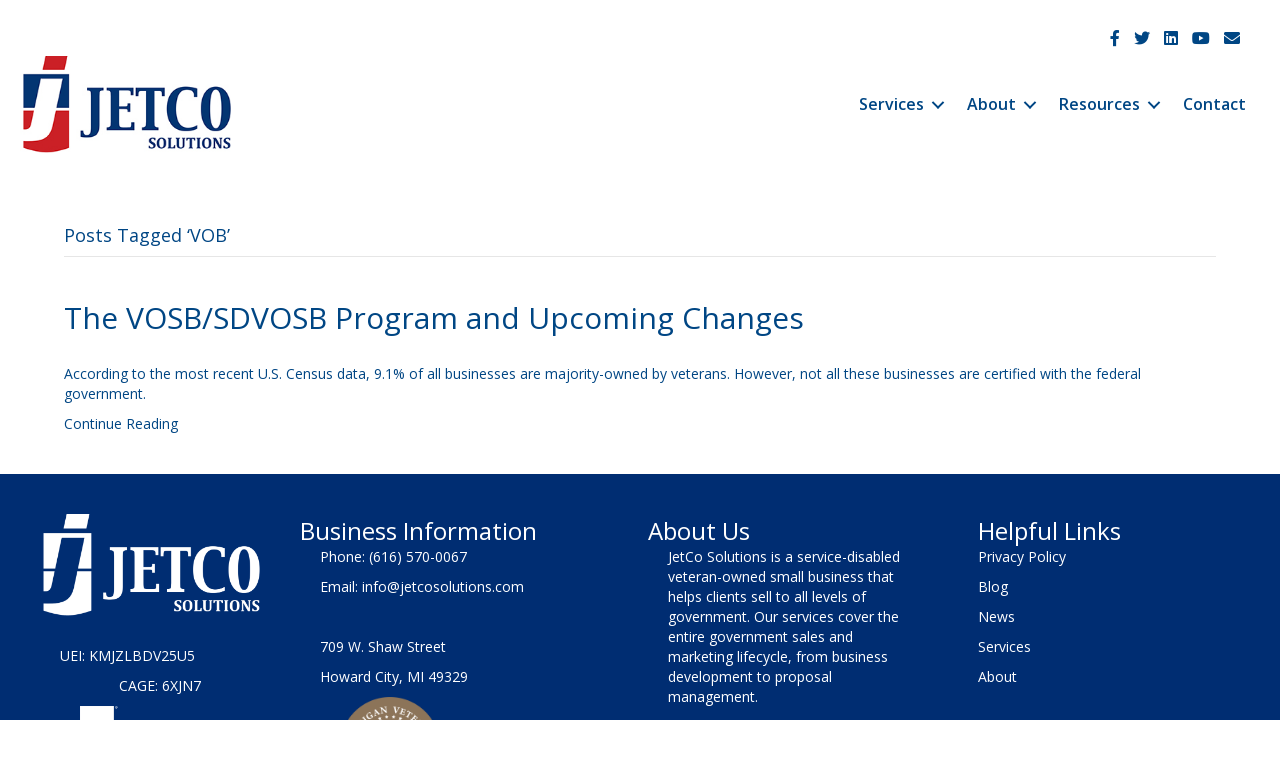

--- FILE ---
content_type: text/html; charset=UTF-8
request_url: https://www.jetcosolutions.com/tag/vob/
body_size: 13819
content:
<!DOCTYPE html>
<html lang="en-US">
<head>
<meta charset="UTF-8" />
<meta name='viewport' content='width=device-width, initial-scale=1.0' />
<meta http-equiv='X-UA-Compatible' content='IE=edge' />
<link rel="profile" href="https://gmpg.org/xfn/11" />
<meta name='robots' content='index, follow, max-image-preview:large, max-snippet:-1, max-video-preview:-1' />

	<!-- This site is optimized with the Yoast SEO plugin v26.8 - https://yoast.com/product/yoast-seo-wordpress/ -->
	<title>VOB Archives - JetCo Solutions</title>
	<link rel="canonical" href="https://www.jetcosolutions.com/tag/vob/" />
	<meta property="og:locale" content="en_US" />
	<meta property="og:type" content="article" />
	<meta property="og:title" content="VOB Archives - JetCo Solutions" />
	<meta property="og:url" content="https://www.jetcosolutions.com/tag/vob/" />
	<meta property="og:site_name" content="JetCo Solutions" />
	<meta name="twitter:card" content="summary_large_image" />
	<script type="application/ld+json" class="yoast-schema-graph">{"@context":"https://schema.org","@graph":[{"@type":"CollectionPage","@id":"https://www.jetcosolutions.com/tag/vob/","url":"https://www.jetcosolutions.com/tag/vob/","name":"VOB Archives - JetCo Solutions","isPartOf":{"@id":"https://www.jetcosolutions.com/#website"},"primaryImageOfPage":{"@id":"https://www.jetcosolutions.com/tag/vob/#primaryimage"},"image":{"@id":"https://www.jetcosolutions.com/tag/vob/#primaryimage"},"thumbnailUrl":"https://www.jetcosolutions.com/wp-content/uploads/2021/09/VOSB-Blog-Post-Graphic.jpg","breadcrumb":{"@id":"https://www.jetcosolutions.com/tag/vob/#breadcrumb"},"inLanguage":"en-US"},{"@type":"ImageObject","inLanguage":"en-US","@id":"https://www.jetcosolutions.com/tag/vob/#primaryimage","url":"https://www.jetcosolutions.com/wp-content/uploads/2021/09/VOSB-Blog-Post-Graphic.jpg","contentUrl":"https://www.jetcosolutions.com/wp-content/uploads/2021/09/VOSB-Blog-Post-Graphic.jpg","width":1300,"height":400,"caption":"Handshake Graphic"},{"@type":"BreadcrumbList","@id":"https://www.jetcosolutions.com/tag/vob/#breadcrumb","itemListElement":[{"@type":"ListItem","position":1,"name":"Home","item":"https://www.jetcosolutions.com/"},{"@type":"ListItem","position":2,"name":"VOB"}]},{"@type":"WebSite","@id":"https://www.jetcosolutions.com/#website","url":"https://www.jetcosolutions.com/","name":"JetCo Solutions","description":"Government Sales and Proposal Management","potentialAction":[{"@type":"SearchAction","target":{"@type":"EntryPoint","urlTemplate":"https://www.jetcosolutions.com/?s={search_term_string}"},"query-input":{"@type":"PropertyValueSpecification","valueRequired":true,"valueName":"search_term_string"}}],"inLanguage":"en-US"}]}</script>
	<!-- / Yoast SEO plugin. -->


<link rel='dns-prefetch' href='//www.googletagmanager.com' />
<link rel='dns-prefetch' href='//stats.wp.com' />
<link rel='dns-prefetch' href='//fonts.googleapis.com' />
<link href='https://fonts.gstatic.com' crossorigin rel='preconnect' />
<link rel="alternate" type="application/rss+xml" title="JetCo Solutions &raquo; Feed" href="https://www.jetcosolutions.com/feed/" />
<link rel="alternate" type="application/rss+xml" title="JetCo Solutions &raquo; Comments Feed" href="https://www.jetcosolutions.com/comments/feed/" />
<link rel="alternate" type="text/calendar" title="JetCo Solutions &raquo; iCal Feed" href="https://www.jetcosolutions.com/events/?ical=1" />
<link rel="alternate" type="application/rss+xml" title="JetCo Solutions &raquo; VOB Tag Feed" href="https://www.jetcosolutions.com/tag/vob/feed/" />
<link rel="preload" href="https://www.jetcosolutions.com/wp-content/plugins/bb-plugin/fonts/fontawesome/5.15.4/webfonts/fa-solid-900.woff2" as="font" type="font/woff2" crossorigin="anonymous">
<link rel="preload" href="https://www.jetcosolutions.com/wp-content/plugins/bb-plugin/fonts/fontawesome/5.15.4/webfonts/fa-brands-400.woff2" as="font" type="font/woff2" crossorigin="anonymous">
<link rel="preload" href="https://www.jetcosolutions.com/wp-content/plugins/bb-plugin/fonts/fontawesome/5.15.4/webfonts/fa-regular-400.woff2" as="font" type="font/woff2" crossorigin="anonymous">
<style id='wp-img-auto-sizes-contain-inline-css'>
img:is([sizes=auto i],[sizes^="auto," i]){contain-intrinsic-size:3000px 1500px}
/*# sourceURL=wp-img-auto-sizes-contain-inline-css */
</style>
<link rel='stylesheet' id='sbi_styles-css' href='https://www.jetcosolutions.com/wp-content/plugins/instagram-feed/css/sbi-styles.min.css?ver=6.10.0' media='all' />
<style id='wp-emoji-styles-inline-css'>

	img.wp-smiley, img.emoji {
		display: inline !important;
		border: none !important;
		box-shadow: none !important;
		height: 1em !important;
		width: 1em !important;
		margin: 0 0.07em !important;
		vertical-align: -0.1em !important;
		background: none !important;
		padding: 0 !important;
	}
/*# sourceURL=wp-emoji-styles-inline-css */
</style>
<link rel='stylesheet' id='wp-block-library-css' href='https://www.jetcosolutions.com/wp-includes/css/dist/block-library/style.min.css?ver=6.9' media='all' />
<style id='global-styles-inline-css'>
:root{--wp--preset--aspect-ratio--square: 1;--wp--preset--aspect-ratio--4-3: 4/3;--wp--preset--aspect-ratio--3-4: 3/4;--wp--preset--aspect-ratio--3-2: 3/2;--wp--preset--aspect-ratio--2-3: 2/3;--wp--preset--aspect-ratio--16-9: 16/9;--wp--preset--aspect-ratio--9-16: 9/16;--wp--preset--color--black: #000000;--wp--preset--color--cyan-bluish-gray: #abb8c3;--wp--preset--color--white: #ffffff;--wp--preset--color--pale-pink: #f78da7;--wp--preset--color--vivid-red: #cf2e2e;--wp--preset--color--luminous-vivid-orange: #ff6900;--wp--preset--color--luminous-vivid-amber: #fcb900;--wp--preset--color--light-green-cyan: #7bdcb5;--wp--preset--color--vivid-green-cyan: #00d084;--wp--preset--color--pale-cyan-blue: #8ed1fc;--wp--preset--color--vivid-cyan-blue: #0693e3;--wp--preset--color--vivid-purple: #9b51e0;--wp--preset--gradient--vivid-cyan-blue-to-vivid-purple: linear-gradient(135deg,rgb(6,147,227) 0%,rgb(155,81,224) 100%);--wp--preset--gradient--light-green-cyan-to-vivid-green-cyan: linear-gradient(135deg,rgb(122,220,180) 0%,rgb(0,208,130) 100%);--wp--preset--gradient--luminous-vivid-amber-to-luminous-vivid-orange: linear-gradient(135deg,rgb(252,185,0) 0%,rgb(255,105,0) 100%);--wp--preset--gradient--luminous-vivid-orange-to-vivid-red: linear-gradient(135deg,rgb(255,105,0) 0%,rgb(207,46,46) 100%);--wp--preset--gradient--very-light-gray-to-cyan-bluish-gray: linear-gradient(135deg,rgb(238,238,238) 0%,rgb(169,184,195) 100%);--wp--preset--gradient--cool-to-warm-spectrum: linear-gradient(135deg,rgb(74,234,220) 0%,rgb(151,120,209) 20%,rgb(207,42,186) 40%,rgb(238,44,130) 60%,rgb(251,105,98) 80%,rgb(254,248,76) 100%);--wp--preset--gradient--blush-light-purple: linear-gradient(135deg,rgb(255,206,236) 0%,rgb(152,150,240) 100%);--wp--preset--gradient--blush-bordeaux: linear-gradient(135deg,rgb(254,205,165) 0%,rgb(254,45,45) 50%,rgb(107,0,62) 100%);--wp--preset--gradient--luminous-dusk: linear-gradient(135deg,rgb(255,203,112) 0%,rgb(199,81,192) 50%,rgb(65,88,208) 100%);--wp--preset--gradient--pale-ocean: linear-gradient(135deg,rgb(255,245,203) 0%,rgb(182,227,212) 50%,rgb(51,167,181) 100%);--wp--preset--gradient--electric-grass: linear-gradient(135deg,rgb(202,248,128) 0%,rgb(113,206,126) 100%);--wp--preset--gradient--midnight: linear-gradient(135deg,rgb(2,3,129) 0%,rgb(40,116,252) 100%);--wp--preset--font-size--small: 13px;--wp--preset--font-size--medium: 20px;--wp--preset--font-size--large: 36px;--wp--preset--font-size--x-large: 42px;--wp--preset--spacing--20: 0.44rem;--wp--preset--spacing--30: 0.67rem;--wp--preset--spacing--40: 1rem;--wp--preset--spacing--50: 1.5rem;--wp--preset--spacing--60: 2.25rem;--wp--preset--spacing--70: 3.38rem;--wp--preset--spacing--80: 5.06rem;--wp--preset--shadow--natural: 6px 6px 9px rgba(0, 0, 0, 0.2);--wp--preset--shadow--deep: 12px 12px 50px rgba(0, 0, 0, 0.4);--wp--preset--shadow--sharp: 6px 6px 0px rgba(0, 0, 0, 0.2);--wp--preset--shadow--outlined: 6px 6px 0px -3px rgb(255, 255, 255), 6px 6px rgb(0, 0, 0);--wp--preset--shadow--crisp: 6px 6px 0px rgb(0, 0, 0);}:where(.is-layout-flex){gap: 0.5em;}:where(.is-layout-grid){gap: 0.5em;}body .is-layout-flex{display: flex;}.is-layout-flex{flex-wrap: wrap;align-items: center;}.is-layout-flex > :is(*, div){margin: 0;}body .is-layout-grid{display: grid;}.is-layout-grid > :is(*, div){margin: 0;}:where(.wp-block-columns.is-layout-flex){gap: 2em;}:where(.wp-block-columns.is-layout-grid){gap: 2em;}:where(.wp-block-post-template.is-layout-flex){gap: 1.25em;}:where(.wp-block-post-template.is-layout-grid){gap: 1.25em;}.has-black-color{color: var(--wp--preset--color--black) !important;}.has-cyan-bluish-gray-color{color: var(--wp--preset--color--cyan-bluish-gray) !important;}.has-white-color{color: var(--wp--preset--color--white) !important;}.has-pale-pink-color{color: var(--wp--preset--color--pale-pink) !important;}.has-vivid-red-color{color: var(--wp--preset--color--vivid-red) !important;}.has-luminous-vivid-orange-color{color: var(--wp--preset--color--luminous-vivid-orange) !important;}.has-luminous-vivid-amber-color{color: var(--wp--preset--color--luminous-vivid-amber) !important;}.has-light-green-cyan-color{color: var(--wp--preset--color--light-green-cyan) !important;}.has-vivid-green-cyan-color{color: var(--wp--preset--color--vivid-green-cyan) !important;}.has-pale-cyan-blue-color{color: var(--wp--preset--color--pale-cyan-blue) !important;}.has-vivid-cyan-blue-color{color: var(--wp--preset--color--vivid-cyan-blue) !important;}.has-vivid-purple-color{color: var(--wp--preset--color--vivid-purple) !important;}.has-black-background-color{background-color: var(--wp--preset--color--black) !important;}.has-cyan-bluish-gray-background-color{background-color: var(--wp--preset--color--cyan-bluish-gray) !important;}.has-white-background-color{background-color: var(--wp--preset--color--white) !important;}.has-pale-pink-background-color{background-color: var(--wp--preset--color--pale-pink) !important;}.has-vivid-red-background-color{background-color: var(--wp--preset--color--vivid-red) !important;}.has-luminous-vivid-orange-background-color{background-color: var(--wp--preset--color--luminous-vivid-orange) !important;}.has-luminous-vivid-amber-background-color{background-color: var(--wp--preset--color--luminous-vivid-amber) !important;}.has-light-green-cyan-background-color{background-color: var(--wp--preset--color--light-green-cyan) !important;}.has-vivid-green-cyan-background-color{background-color: var(--wp--preset--color--vivid-green-cyan) !important;}.has-pale-cyan-blue-background-color{background-color: var(--wp--preset--color--pale-cyan-blue) !important;}.has-vivid-cyan-blue-background-color{background-color: var(--wp--preset--color--vivid-cyan-blue) !important;}.has-vivid-purple-background-color{background-color: var(--wp--preset--color--vivid-purple) !important;}.has-black-border-color{border-color: var(--wp--preset--color--black) !important;}.has-cyan-bluish-gray-border-color{border-color: var(--wp--preset--color--cyan-bluish-gray) !important;}.has-white-border-color{border-color: var(--wp--preset--color--white) !important;}.has-pale-pink-border-color{border-color: var(--wp--preset--color--pale-pink) !important;}.has-vivid-red-border-color{border-color: var(--wp--preset--color--vivid-red) !important;}.has-luminous-vivid-orange-border-color{border-color: var(--wp--preset--color--luminous-vivid-orange) !important;}.has-luminous-vivid-amber-border-color{border-color: var(--wp--preset--color--luminous-vivid-amber) !important;}.has-light-green-cyan-border-color{border-color: var(--wp--preset--color--light-green-cyan) !important;}.has-vivid-green-cyan-border-color{border-color: var(--wp--preset--color--vivid-green-cyan) !important;}.has-pale-cyan-blue-border-color{border-color: var(--wp--preset--color--pale-cyan-blue) !important;}.has-vivid-cyan-blue-border-color{border-color: var(--wp--preset--color--vivid-cyan-blue) !important;}.has-vivid-purple-border-color{border-color: var(--wp--preset--color--vivid-purple) !important;}.has-vivid-cyan-blue-to-vivid-purple-gradient-background{background: var(--wp--preset--gradient--vivid-cyan-blue-to-vivid-purple) !important;}.has-light-green-cyan-to-vivid-green-cyan-gradient-background{background: var(--wp--preset--gradient--light-green-cyan-to-vivid-green-cyan) !important;}.has-luminous-vivid-amber-to-luminous-vivid-orange-gradient-background{background: var(--wp--preset--gradient--luminous-vivid-amber-to-luminous-vivid-orange) !important;}.has-luminous-vivid-orange-to-vivid-red-gradient-background{background: var(--wp--preset--gradient--luminous-vivid-orange-to-vivid-red) !important;}.has-very-light-gray-to-cyan-bluish-gray-gradient-background{background: var(--wp--preset--gradient--very-light-gray-to-cyan-bluish-gray) !important;}.has-cool-to-warm-spectrum-gradient-background{background: var(--wp--preset--gradient--cool-to-warm-spectrum) !important;}.has-blush-light-purple-gradient-background{background: var(--wp--preset--gradient--blush-light-purple) !important;}.has-blush-bordeaux-gradient-background{background: var(--wp--preset--gradient--blush-bordeaux) !important;}.has-luminous-dusk-gradient-background{background: var(--wp--preset--gradient--luminous-dusk) !important;}.has-pale-ocean-gradient-background{background: var(--wp--preset--gradient--pale-ocean) !important;}.has-electric-grass-gradient-background{background: var(--wp--preset--gradient--electric-grass) !important;}.has-midnight-gradient-background{background: var(--wp--preset--gradient--midnight) !important;}.has-small-font-size{font-size: var(--wp--preset--font-size--small) !important;}.has-medium-font-size{font-size: var(--wp--preset--font-size--medium) !important;}.has-large-font-size{font-size: var(--wp--preset--font-size--large) !important;}.has-x-large-font-size{font-size: var(--wp--preset--font-size--x-large) !important;}
/*# sourceURL=global-styles-inline-css */
</style>

<style id='classic-theme-styles-inline-css'>
/*! This file is auto-generated */
.wp-block-button__link{color:#fff;background-color:#32373c;border-radius:9999px;box-shadow:none;text-decoration:none;padding:calc(.667em + 2px) calc(1.333em + 2px);font-size:1.125em}.wp-block-file__button{background:#32373c;color:#fff;text-decoration:none}
/*# sourceURL=/wp-includes/css/classic-themes.min.css */
</style>
<link rel='stylesheet' id='wppopups-pro-css' href='https://www.jetcosolutions.com/wp-content/plugins/wppopups/pro/assets/css/wppopups.css?ver=2.2.0.5' media='all' />
<link rel='stylesheet' id='font-awesome-5-css' href='https://www.jetcosolutions.com/wp-content/plugins/bb-plugin/fonts/fontawesome/5.15.4/css/all.min.css?ver=2.8.1.1' media='all' />
<link rel='stylesheet' id='fl-builder-layout-bundle-e6bd7987bf69f741dade44e581da2dc4-css' href='https://www.jetcosolutions.com/wp-content/uploads/bb-plugin/cache/e6bd7987bf69f741dade44e581da2dc4-layout-bundle.css?ver=2.8.1.1-1.5.2.1' media='all' />
<link rel='stylesheet' id='wppopups-base-css' href='https://www.jetcosolutions.com/wp-content/plugins/wppopups/src/assets/css/wppopups-base.css?ver=2.2.0.5' media='all' />
<link rel='stylesheet' id='jquery-magnificpopup-css' href='https://www.jetcosolutions.com/wp-content/plugins/bb-plugin/css/jquery.magnificpopup.min.css?ver=2.8.1.1' media='all' />
<link rel='stylesheet' id='base-css' href='https://www.jetcosolutions.com/wp-content/themes/bb-theme/css/base.min.css?ver=1.7.11' media='all' />
<link rel='stylesheet' id='fl-automator-skin-css' href='https://www.jetcosolutions.com/wp-content/uploads/bb-theme/skin-693aeba2b9d29.css?ver=1.7.11' media='all' />
<link rel='stylesheet' id='fl-child-theme-css' href='https://www.jetcosolutions.com/wp-content/themes/bb-theme-child/style.css?ver=6.9' media='all' />
<link rel='stylesheet' id='fl-builder-google-fonts-3af2b889326f73471b48d2fa94541101-css' href='//fonts.googleapis.com/css?family=Open+Sans%3A300%2C400%2C700%2C400%2C600&#038;ver=6.9' media='all' />
<script src="https://www.jetcosolutions.com/wp-includes/js/jquery/jquery.min.js?ver=3.7.1" id="jquery-core-js"></script>
<script src="https://www.jetcosolutions.com/wp-includes/js/jquery/jquery-migrate.min.js?ver=3.4.1" id="jquery-migrate-js"></script>
<script src="https://www.jetcosolutions.com/wp-includes/js/dist/hooks.min.js?ver=dd5603f07f9220ed27f1" id="wp-hooks-js"></script>
<script id="wppopups-pro-js-js-extra">
var wppopups_pro_vars = {"enable_stats":"1","m_id":"astorteboom@jetcosolutions.com","data_sampling":"0","post_id":"312","l18n":{"wait":"Please wait","seconds":"seconds"}};
//# sourceURL=wppopups-pro-js-js-extra
</script>
<script src="https://www.jetcosolutions.com/wp-content/plugins/wppopups/pro/assets/js/wppopups.js?ver=2.2.0.5" id="wppopups-pro-js-js"></script>

<!-- Google tag (gtag.js) snippet added by Site Kit -->
<!-- Google Analytics snippet added by Site Kit -->
<script src="https://www.googletagmanager.com/gtag/js?id=G-8136B5K6CF" id="google_gtagjs-js" async></script>
<script id="google_gtagjs-js-after">
window.dataLayer = window.dataLayer || [];function gtag(){dataLayer.push(arguments);}
gtag("set","linker",{"domains":["www.jetcosolutions.com"]});
gtag("js", new Date());
gtag("set", "developer_id.dZTNiMT", true);
gtag("config", "G-8136B5K6CF");
//# sourceURL=google_gtagjs-js-after
</script>
<link rel="https://api.w.org/" href="https://www.jetcosolutions.com/wp-json/" /><link rel="alternate" title="JSON" type="application/json" href="https://www.jetcosolutions.com/wp-json/wp/v2/tags/312" /><link rel="EditURI" type="application/rsd+xml" title="RSD" href="https://www.jetcosolutions.com/xmlrpc.php?rsd" />
<meta name="generator" content="WordPress 6.9" />
<meta name="generator" content="Site Kit by Google 1.170.0" /><meta name="tec-api-version" content="v1"><meta name="tec-api-origin" content="https://www.jetcosolutions.com"><link rel="alternate" href="https://www.jetcosolutions.com/wp-json/tribe/events/v1/events/?tags=vob" />	<style>img#wpstats{display:none}</style>
		
<!-- Google AdSense meta tags added by Site Kit -->
<meta name="google-adsense-platform-account" content="ca-host-pub-2644536267352236">
<meta name="google-adsense-platform-domain" content="sitekit.withgoogle.com">
<!-- End Google AdSense meta tags added by Site Kit -->

<!-- Google Tag Manager snippet added by Site Kit -->
<script>
			( function( w, d, s, l, i ) {
				w[l] = w[l] || [];
				w[l].push( {'gtm.start': new Date().getTime(), event: 'gtm.js'} );
				var f = d.getElementsByTagName( s )[0],
					j = d.createElement( s ), dl = l != 'dataLayer' ? '&l=' + l : '';
				j.async = true;
				j.src = 'https://www.googletagmanager.com/gtm.js?id=' + i + dl;
				f.parentNode.insertBefore( j, f );
			} )( window, document, 'script', 'dataLayer', 'GTM-KB2T6GH' );
			
</script>

<!-- End Google Tag Manager snippet added by Site Kit -->
<link rel="icon" href="https://www.jetcosolutions.com/wp-content/uploads/2019/06/cropped-Transparent-Logo-32x32.png" sizes="32x32" />
<link rel="icon" href="https://www.jetcosolutions.com/wp-content/uploads/2019/06/cropped-Transparent-Logo-192x192.png" sizes="192x192" />
<link rel="apple-touch-icon" href="https://www.jetcosolutions.com/wp-content/uploads/2019/06/cropped-Transparent-Logo-180x180.png" />
<meta name="msapplication-TileImage" content="https://www.jetcosolutions.com/wp-content/uploads/2019/06/cropped-Transparent-Logo-270x270.png" />
		<style id="wp-custom-css">
			.fl-page .fl-page-header-primary .fl-page-header-wrap {
  border-bottom: 0px;
}

.fl-page-footer {
	border-top-width: 15px;
	border-top-color: #004684;
}

.fl-page-bar {
	border-bottom: none;
}		</style>
		<!-- Google Tag Manager -->
<script>(function(w,d,s,l,i){w[l]=w[l]||[];w[l].push({'gtm.start':
new Date().getTime(),event:'gtm.js'});var f=d.getElementsByTagName(s)[0],
j=d.createElement(s),dl=l!='dataLayer'?'&l='+l:'';j.async=true;j.src=
'https://www.googletagmanager.com/gtm.js?id='+i+dl;f.parentNode.insertBefore(j,f);
})(window,document,'script','dataLayer','GTM-PG8XB2Q');</script>
<!-- End Google Tag Manager -->
</head>
<body class="archive tag tag-vob tag-312 wp-theme-bb-theme wp-child-theme-bb-theme-child tribe-no-js page-template-beaver-builder-child-theme fl-theme-builder-header fl-theme-builder-header-header fl-theme-builder-footer fl-theme-builder-footer-footer fl-framework-base fl-preset-default fl-full-width fl-submenu-indicator" itemscope="itemscope" itemtype="https://schema.org/WebPage">
<!-- Google Tag Manager (noscript) -->
<noscript><iframe src="https://www.googletagmanager.com/ns.html?id=GTM-PG8XB2Q"
height="0" width="0" style="display:none;visibility:hidden"></iframe></noscript>
<!-- End Google Tag Manager (noscript) -->

<!-- Global site tag (gtag.js) - Google Analytics -->
<script async src="https://www.googletagmanager.com/gtag/js?id=UA-62088804-1"></script>
<script>
  window.dataLayer = window.dataLayer || [];
  function gtag(){dataLayer.push(arguments);}
  gtag('js', new Date());

  gtag('config', 'UA-62088804-1');
</script><a aria-label="Skip to content" class="fl-screen-reader-text" href="#fl-main-content">Skip to content</a>		<!-- Google Tag Manager (noscript) snippet added by Site Kit -->
		<noscript>
			<iframe src="https://www.googletagmanager.com/ns.html?id=GTM-KB2T6GH" height="0" width="0" style="display:none;visibility:hidden"></iframe>
		</noscript>
		<!-- End Google Tag Manager (noscript) snippet added by Site Kit -->
		<div class="fl-page">
	<header class="fl-builder-content fl-builder-content-2943 fl-builder-global-templates-locked" data-post-id="2943" data-type="header" data-sticky="0" data-sticky-on="" data-sticky-breakpoint="medium" data-shrink="0" data-overlay="0" data-overlay-bg="transparent" data-shrink-image-height="50px" role="banner" itemscope="itemscope" itemtype="http://schema.org/WPHeader"><div class="fl-row fl-row-fixed-width fl-row-bg-none fl-node-5ed10598cef68 fl-row-default-height fl-row-align-center" data-node="5ed10598cef68">
	<div class="fl-row-content-wrap">
						<div class="fl-row-content fl-row-fixed-width fl-node-content">
		
<div class="fl-col-group fl-node-5ed10598d1f87" data-node="5ed10598d1f87">
			<div class="fl-col fl-node-5ed10598d200e" data-node="5ed10598d200e">
	<div class="fl-col-content fl-node-content"><div class="fl-module fl-module-icon-group fl-node-5ed018d61c153 fl-visible-desktop fl-visible-large fl-visible-medium" data-node="5ed018d61c153">
	<div class="fl-module-content fl-node-content">
		<div class="fl-icon-group">
	<span class="fl-icon">
								<a href="https://www.facebook.com/jetcosolutions/" target="_blank" rel="noopener" >
							<i class="fab fa-facebook-f" aria-hidden="true"></i>
				<span class="sr-only">JetCo Solutions Facebook</span>
						</a>
			</span>
		<span class="fl-icon">
								<a href="https://twitter.com/JetCoSolutions" target="_blank" rel="noopener" >
							<i class="fab fa-twitter" aria-hidden="true"></i>
				<span class="sr-only">JetCo Solutions Twitter</span>
						</a>
			</span>
		<span class="fl-icon">
								<a href="https://www.linkedin.com/company/jetco-solutions/" target="_blank" rel="noopener" >
							<i class="fab fa-linkedin" aria-hidden="true"></i>
				<span class="sr-only">JetCo Solutions LinkedIn</span>
						</a>
			</span>
		<span class="fl-icon">
								<a href="https://www.youtube.com/channel/UC8P4Dhwm8jH-ZgjIRpSfMGA" target="_blank" rel="noopener" >
							<i class="fab fa-youtube" aria-hidden="true"></i>
				<span class="sr-only">JetCo Solutions Youtube</span>
						</a>
			</span>
		<span class="fl-icon">
								<a href="http://eepurl.com/gvJ81r" target="_blank" rel="noopener" >
							<i class="fas fa-envelope" aria-hidden="true"></i>
				<span class="sr-only">JetCo Solutions Email</span>
						</a>
			</span>
	</div>
	</div>
</div>
</div>
</div>
	</div>
		</div>
	</div>
</div>
<div class="fl-row fl-row-full-width fl-row-bg-color fl-node-5ed018d61c147 fl-row-default-height fl-row-align-center" data-node="5ed018d61c147">
	<div class="fl-row-content-wrap">
						<div class="fl-row-content fl-row-fixed-width fl-node-content">
		
<div class="fl-col-group fl-node-5ed018d61c14a fl-col-group-equal-height fl-col-group-align-center fl-col-group-custom-width" data-node="5ed018d61c14a">
			<div class="fl-col fl-node-5ed018d61c14b fl-col-small fl-col-small-custom-width" data-node="5ed018d61c14b">
	<div class="fl-col-content fl-node-content"><div class="fl-module fl-module-photo fl-node-5ed01a7f58e15" data-node="5ed01a7f58e15">
	<div class="fl-module-content fl-node-content">
		<div class="fl-photo fl-photo-align-center" itemscope itemtype="https://schema.org/ImageObject">
	<div class="fl-photo-content fl-photo-img-jpg">
				<a href="https://www.jetcosolutions.com/" target="_self" itemprop="url">
				<img loading="lazy" decoding="async" class="fl-photo-img wp-image-2946 size-full" src="https://www.jetcosolutions.com/wp-content/uploads/2020/05/JetCo-Solutions.jpg" alt="JetCo Solutions Header" itemprop="image" height="138" width="300" title="Artboard 4"  data-no-lazy="1" />
				</a>
					</div>
	</div>
	</div>
</div>
</div>
</div>
			<div class="fl-col fl-node-5ed018d61c14c fl-col-small-custom-width" data-node="5ed018d61c14c">
	<div class="fl-col-content fl-node-content"><div class="fl-module fl-module-menu fl-node-5ed018d61c14e" data-node="5ed018d61c14e">
	<div class="fl-module-content fl-node-content">
		<div class="fl-menu fl-menu-responsive-toggle-mobile">
	<button class="fl-menu-mobile-toggle hamburger" aria-label="Menu"><span class="fl-menu-icon svg-container"><svg version="1.1" class="hamburger-menu" xmlns="http://www.w3.org/2000/svg" xmlns:xlink="http://www.w3.org/1999/xlink" viewBox="0 0 512 512">
<rect class="fl-hamburger-menu-top" width="512" height="102"/>
<rect class="fl-hamburger-menu-middle" y="205" width="512" height="102"/>
<rect class="fl-hamburger-menu-bottom" y="410" width="512" height="102"/>
</svg>
</span></button>	<div class="fl-clear"></div>
	<nav aria-label="Menu" itemscope="itemscope" itemtype="https://schema.org/SiteNavigationElement"><ul id="menu-primary" class="menu fl-menu-horizontal fl-toggle-arrows"><li id="menu-item-1730" class="menu-item menu-item-type-post_type menu-item-object-page menu-item-has-children fl-has-submenu"><div class="fl-has-submenu-container"><a href="https://www.jetcosolutions.com/services/">Services</a><span class="fl-menu-toggle"></span></div><ul class="sub-menu">	<li id="menu-item-696" class="menu-item menu-item-type-post_type menu-item-object-page"><a href="https://www.jetcosolutions.com/services/capture-government-business-development/">Capture (Government Business Development)</a></li>	<li id="menu-item-1709" class="menu-item menu-item-type-post_type menu-item-object-page"><a href="https://www.jetcosolutions.com/services/research/">Research</a></li>	<li id="menu-item-1707" class="menu-item menu-item-type-post_type menu-item-object-page"><a href="https://www.jetcosolutions.com/services/proposal-management-and-bid-writing/">Proposal Management and Bid Writing</a></li>	<li id="menu-item-7817" class="menu-item menu-item-type-post_type menu-item-object-page"><a href="https://www.jetcosolutions.com/services/grant-writing/">Grant Writing</a></li>	<li id="menu-item-1708" class="menu-item menu-item-type-post_type menu-item-object-page"><a href="https://www.jetcosolutions.com/services/gsa/">GSA</a></li>	<li id="menu-item-2953" class="menu-item menu-item-type-post_type menu-item-object-page"><a href="https://www.jetcosolutions.com/services/b2g-launch-pad/">B2G Launch Pad™</a></li>	<li id="menu-item-2954" class="menu-item menu-item-type-post_type menu-item-object-page"><a href="https://www.jetcosolutions.com/services/federal-focus-report/">Federal Focus Report</a></li>	<li id="menu-item-2973" class="menu-item menu-item-type-post_type menu-item-object-page"><a href="https://www.jetcosolutions.com/services/federal-action-plan/">Federal Action Plan</a></li>	<li id="menu-item-2977" class="menu-item menu-item-type-post_type menu-item-object-page"><a href="https://www.jetcosolutions.com/services/competitive-assessment-report/">Competitive Assessment Report</a></li></ul></li><li id="menu-item-682" class="menu-item menu-item-type-post_type menu-item-object-page menu-item-has-children fl-has-submenu"><div class="fl-has-submenu-container"><a href="https://www.jetcosolutions.com/about/">About</a><span class="fl-menu-toggle"></span></div><ul class="sub-menu">	<li id="menu-item-1767" class="menu-item menu-item-type-post_type menu-item-object-page"><a href="https://www.jetcosolutions.com/about/our-team/">Our Team</a></li>	<li id="menu-item-1766" class="menu-item menu-item-type-post_type menu-item-object-page"><a href="https://www.jetcosolutions.com/about/the-client-experience/">The Client Experience</a></li>	<li id="menu-item-2580" class="menu-item menu-item-type-post_type menu-item-object-page"><a href="https://www.jetcosolutions.com/about/agencies/">Agencies</a></li>	<li id="menu-item-1764" class="menu-item menu-item-type-post_type menu-item-object-page"><a href="https://www.jetcosolutions.com/about/careers/">Careers</a></li></ul></li><li id="menu-item-3204" class="menu-item menu-item-type-custom menu-item-object-custom menu-item-has-children fl-has-submenu"><div class="fl-has-submenu-container"><a href="#">Resources</a><span class="fl-menu-toggle"></span></div><ul class="sub-menu">	<li id="menu-item-1830" class="menu-item menu-item-type-post_type menu-item-object-page"><a href="https://www.jetcosolutions.com/resources/blog/">Blog</a></li>	<li id="menu-item-2645" class="menu-item menu-item-type-post_type menu-item-object-page"><a href="https://www.jetcosolutions.com/resources/case-studies/">Case Studies</a></li>	<li id="menu-item-2137" class="menu-item menu-item-type-post_type menu-item-object-page"><a href="https://www.jetcosolutions.com/resources/news/">News</a></li>	<li id="menu-item-3222" class="menu-item menu-item-type-post_type menu-item-object-page"><a href="https://www.jetcosolutions.com/resources/proposal-writing-services-grant-program/">ODAI Proposal Writing Services Grant Program</a></li></ul></li><li id="menu-item-683" class="ss-nav-button menu-item menu-item-type-post_type menu-item-object-page"><a href="https://www.jetcosolutions.com/contact/">Contact</a></li></ul></nav></div>
	</div>
</div>
</div>
</div>
	</div>
		</div>
	</div>
</div>
</header>	<div id="fl-main-content" class="fl-page-content" itemprop="mainContentOfPage" role="main">

		
<div class="fl-archive container">
	<div class="row">

		
		<div class="fl-content col-md-12" itemscope="itemscope" itemtype="https://schema.org/Blog">

			<header class="fl-archive-header" role="banner">
	<h1 class="fl-archive-title">Posts Tagged &#8216;VOB&#8217;</h1>
</header>

			
									<article class="fl-post post-4165 post type-post status-publish format-standard has-post-thumbnail hentry category-blog category-capture category-proposal-management category-research tag-certification tag-government-contracting tag-sdvob tag-sdvosb tag-veteran-owned tag-vob tag-vosb" id="fl-post-4165" itemscope="itemscope" itemtype="https://schema.org/BlogPosting">

	
	<header class="fl-post-header">
		<h2 class="fl-post-title" itemprop="headline">
			<a href="https://www.jetcosolutions.com/vosb-program-and-upcoming-changes/" rel="bookmark" title="The VOSB/SDVOSB Program and Upcoming Changes">The VOSB/SDVOSB Program and Upcoming Changes</a>
					</h2>
		<meta itemscope itemprop="mainEntityOfPage" itemtype="https://schema.org/WebPage" itemid="https://www.jetcosolutions.com/vosb-program-and-upcoming-changes/" content="The VOSB/SDVOSB Program and Upcoming Changes" /><meta itemprop="datePublished" content="2021-09-20" /><meta itemprop="dateModified" content="2024-01-09" /><div itemprop="publisher" itemscope itemtype="https://schema.org/Organization"><meta itemprop="name" content="JetCo Solutions"><div itemprop="logo" itemscope itemtype="https://schema.org/ImageObject"><meta itemprop="url" content="https://www.jetcosolutions.com/wp-content/uploads/2019/07/Website-Header-Logo-JetCo-Solutions.jpg"></div></div><div itemscope itemprop="author" itemtype="https://schema.org/Person"><meta itemprop="url" content="https://www.jetcosolutions.com/author/quinton-kichak/" /><meta itemprop="name" content="Quinton Kichak" /></div><div itemscope itemprop="image" itemtype="https://schema.org/ImageObject"><meta itemprop="url" content="https://www.jetcosolutions.com/wp-content/uploads/2021/09/VOSB-Blog-Post-Graphic.jpg" /><meta itemprop="width" content="1300" /><meta itemprop="height" content="400" /></div><div itemprop="interactionStatistic" itemscope itemtype="https://schema.org/InteractionCounter"><meta itemprop="interactionType" content="https://schema.org/CommentAction" /><meta itemprop="userInteractionCount" content="0" /></div>	</header><!-- .fl-post-header -->

			<div class="fl-post-content clearfix" itemprop="text">
		<p>According to the most recent U.S. Census data, 9.1% of all businesses are majority-owned by veterans. However, not all these businesses are certified with the federal government.</p>
<a class="fl-post-more-link" href="https://www.jetcosolutions.com/vosb-program-and-upcoming-changes/">Continue Reading</a>	</div><!-- .fl-post-content -->

			
</article>
<!-- .fl-post -->
				
				
			
		</div>

		
	</div>
</div>


	</div><!-- .fl-page-content -->
	<footer class="fl-builder-content fl-builder-content-3115 fl-builder-global-templates-locked" data-post-id="3115" data-type="footer" itemscope="itemscope" itemtype="http://schema.org/WPFooter"><div class="fl-row fl-row-full-width fl-row-bg-color fl-node-5f07207fa1d96 fl-row-default-height fl-row-align-center fl-visible-desktop fl-visible-large" data-node="5f07207fa1d96">
	<div class="fl-row-content-wrap">
						<div class="fl-row-content fl-row-fixed-width fl-node-content">
		
<div class="fl-col-group fl-node-5f07255497316" data-node="5f07255497316">
			<div class="fl-col fl-node-5f072554973ac fl-col-small" data-node="5f072554973ac">
	<div class="fl-col-content fl-node-content"><div class="fl-module fl-module-photo fl-node-5f072342b31ba" data-node="5f072342b31ba">
	<div class="fl-module-content fl-node-content">
		<div class="fl-photo fl-photo-align-center" itemscope itemtype="https://schema.org/ImageObject">
	<div class="fl-photo-content fl-photo-img-png">
				<a href="https://www.jetcosolutions.com/" target="_self" itemprop="url">
				<img loading="lazy" decoding="async" class="fl-photo-img wp-image-3116 size-full" src="https://www.jetcosolutions.com/wp-content/uploads/2020/07/JetCo-Solutions-White-Logo.png" alt="JetCo Solutions logo" itemprop="image" height="1035" width="2243" title="JetCo Solutions White Logo" srcset="https://www.jetcosolutions.com/wp-content/uploads/2020/07/JetCo-Solutions-White-Logo.png 2243w, https://www.jetcosolutions.com/wp-content/uploads/2020/07/JetCo-Solutions-White-Logo-300x138.png 300w, https://www.jetcosolutions.com/wp-content/uploads/2020/07/JetCo-Solutions-White-Logo-1024x473.png 1024w, https://www.jetcosolutions.com/wp-content/uploads/2020/07/JetCo-Solutions-White-Logo-768x354.png 768w, https://www.jetcosolutions.com/wp-content/uploads/2020/07/JetCo-Solutions-White-Logo-1536x709.png 1536w, https://www.jetcosolutions.com/wp-content/uploads/2020/07/JetCo-Solutions-White-Logo-2048x945.png 2048w" sizes="auto, (max-width: 2243px) 100vw, 2243px" />
				</a>
					</div>
	</div>
	</div>
</div>
<div class="fl-module fl-module-rich-text fl-node-5f0728ff4d724" data-node="5f0728ff4d724">
	<div class="fl-module-content fl-node-content">
		<div class="fl-rich-text">
	<p>UEI: KMJZLBDV25U5</p>
<p style="text-align: center;">CAGE: 6XJN7</p>
</div>
	</div>
</div>
<div class="fl-module fl-module-photo fl-node-5f0c8361c3bac fl-visible-desktop fl-visible-large" data-node="5f0c8361c3bac">
	<div class="fl-module-content fl-node-content">
		<div class="fl-photo fl-photo-align-center" itemscope itemtype="https://schema.org/ImageObject">
	<div class="fl-photo-content fl-photo-img-png">
				<img loading="lazy" decoding="async" class="fl-photo-img wp-image-3126 size-large" src="https://www.jetcosolutions.com/wp-content/uploads/2020/07/White-GSA-Logo-Transparent-1024x262.png" alt="GSA Contract Holder Logo" itemprop="image" height="262" width="1024" title="White GSA Logo Transparent" srcset="https://www.jetcosolutions.com/wp-content/uploads/2020/07/White-GSA-Logo-Transparent-1024x262.png 1024w, https://www.jetcosolutions.com/wp-content/uploads/2020/07/White-GSA-Logo-Transparent-300x77.png 300w, https://www.jetcosolutions.com/wp-content/uploads/2020/07/White-GSA-Logo-Transparent-768x197.png 768w, https://www.jetcosolutions.com/wp-content/uploads/2020/07/White-GSA-Logo-Transparent-1536x393.png 1536w, https://www.jetcosolutions.com/wp-content/uploads/2020/07/White-GSA-Logo-Transparent-2048x525.png 2048w" sizes="auto, (max-width: 1024px) 100vw, 1024px" />
					</div>
	</div>
	</div>
</div>
</div>
</div>
			<div class="fl-col fl-node-5f072554973af fl-col-small" data-node="5f072554973af">
	<div class="fl-col-content fl-node-content"><div class="fl-module fl-module-heading fl-node-5f07268eaed08" data-node="5f07268eaed08">
	<div class="fl-module-content fl-node-content">
		<h3 class="fl-heading">
		<span class="fl-heading-text">Business Information</span>
	</h3>
	</div>
</div>
<div class="fl-module fl-module-rich-text fl-node-5f07268b5a459" data-node="5f07268b5a459">
	<div class="fl-module-content fl-node-content">
		<div class="fl-rich-text">
	<p>Phone: <a href="tel:6165700067">(616) 570-0067</a></p>
<p>Email: <a href="mailto:info@jetcosolutions.com" target="_blank" rel="noopener">info@jetcosolutions.com</a></p>
<p>&nbsp;</p>
<p>709 W. Shaw Street</p>
<p>Howard City, MI 49329</p>
</div>
	</div>
</div>
<div class="fl-module fl-module-photo fl-node-cb4irl2f35ze fl-visible-desktop fl-visible-large" data-node="cb4irl2f35ze">
	<div class="fl-module-content fl-node-content">
		<div class="fl-photo fl-photo-align-left" itemscope itemtype="https://schema.org/ImageObject">
	<div class="fl-photo-content fl-photo-img-png">
				<img loading="lazy" decoding="async" class="fl-photo-img wp-image-5749 size-medium" src="https://www.jetcosolutions.com/wp-content/uploads/2020/07/2022_Bronze-Certified-Employer-254x300.png" alt="Bronze certified employer" itemprop="image" height="300" width="254" title="2022_Bronze Certified Employer" srcset="https://www.jetcosolutions.com/wp-content/uploads/2020/07/2022_Bronze-Certified-Employer-254x300.png 254w, https://www.jetcosolutions.com/wp-content/uploads/2020/07/2022_Bronze-Certified-Employer-867x1024.png 867w, https://www.jetcosolutions.com/wp-content/uploads/2020/07/2022_Bronze-Certified-Employer-768x907.png 768w, https://www.jetcosolutions.com/wp-content/uploads/2020/07/2022_Bronze-Certified-Employer-1301x1536.png 1301w, https://www.jetcosolutions.com/wp-content/uploads/2020/07/2022_Bronze-Certified-Employer.png 1441w" sizes="auto, (max-width: 254px) 100vw, 254px" />
					</div>
	</div>
	</div>
</div>
</div>
</div>
			<div class="fl-col fl-node-5f07266439352 fl-col-small" data-node="5f07266439352">
	<div class="fl-col-content fl-node-content"><div class="fl-module fl-module-heading fl-node-5f07259d9378b" data-node="5f07259d9378b">
	<div class="fl-module-content fl-node-content">
		<h3 class="fl-heading">
		<span class="fl-heading-text">About Us</span>
	</h3>
	</div>
</div>
<div class="fl-module fl-module-rich-text fl-node-5f07207fa1d9b" data-node="5f07207fa1d9b">
	<div class="fl-module-content fl-node-content">
		<div class="fl-rich-text">
	<p>JetCo Solutions is a service-disabled veteran-owned small business that helps clients sell to all levels of government. Our services cover the entire government sales and marketing lifecycle, from business development to proposal management.</p>
</div>
	</div>
</div>
</div>
</div>
			<div class="fl-col fl-node-5f072554973b0 fl-col-small" data-node="5f072554973b0">
	<div class="fl-col-content fl-node-content"><div class="fl-module fl-module-heading fl-node-5f07207fa1da1" data-node="5f07207fa1da1">
	<div class="fl-module-content fl-node-content">
		<h3 class="fl-heading">
		<span class="fl-heading-text">Helpful Links</span>
	</h3>
	</div>
</div>
<div class="fl-module fl-module-rich-text fl-node-5f07207fa1da2" data-node="5f07207fa1da2">
	<div class="fl-module-content fl-node-content">
		<div class="fl-rich-text">
	<p><a href="https://www.jetcosolutions.com/privacy/">Privacy Policy</a></p>
<p><a href="https://www.jetcosolutions.com/blog/">Blog</a></p>
<p><a href="https://www.jetcosolutions.com/news/">News</a></p>
<p><a href="https://www.jetcosolutions.com/services/">Services</a></p>
<p><a href="https://www.jetcosolutions.com/about/">About</a></p>
</div>
	</div>
</div>
</div>
</div>
	</div>
		</div>
	</div>
</div>
<div class="fl-row fl-row-full-width fl-row-bg-color fl-node-5f072c44def9f fl-row-default-height fl-row-align-center fl-visible-medium" data-node="5f072c44def9f">
	<div class="fl-row-content-wrap">
						<div class="fl-row-content fl-row-fixed-width fl-node-content">
		
<div class="fl-col-group fl-node-5f072c44df127" data-node="5f072c44df127">
			<div class="fl-col fl-node-5f072c44df128 fl-col-small fl-col-has-cols" data-node="5f072c44df128">
	<div class="fl-col-content fl-node-content"><div class="fl-module fl-module-photo fl-node-5f072c44df129" data-node="5f072c44df129">
	<div class="fl-module-content fl-node-content">
		<div class="fl-photo fl-photo-align-center" itemscope itemtype="https://schema.org/ImageObject">
	<div class="fl-photo-content fl-photo-img-png">
				<a href="https://www.jetcosolutions.com/" target="_self" itemprop="url">
				<img loading="lazy" decoding="async" class="fl-photo-img wp-image-3116 size-full" src="https://www.jetcosolutions.com/wp-content/uploads/2020/07/JetCo-Solutions-White-Logo.png" alt="JetCo Solutions logo" itemprop="image" height="1035" width="2243" title="JetCo Solutions White Logo" srcset="https://www.jetcosolutions.com/wp-content/uploads/2020/07/JetCo-Solutions-White-Logo.png 2243w, https://www.jetcosolutions.com/wp-content/uploads/2020/07/JetCo-Solutions-White-Logo-300x138.png 300w, https://www.jetcosolutions.com/wp-content/uploads/2020/07/JetCo-Solutions-White-Logo-1024x473.png 1024w, https://www.jetcosolutions.com/wp-content/uploads/2020/07/JetCo-Solutions-White-Logo-768x354.png 768w, https://www.jetcosolutions.com/wp-content/uploads/2020/07/JetCo-Solutions-White-Logo-1536x709.png 1536w, https://www.jetcosolutions.com/wp-content/uploads/2020/07/JetCo-Solutions-White-Logo-2048x945.png 2048w" sizes="auto, (max-width: 2243px) 100vw, 2243px" />
				</a>
					</div>
	</div>
	</div>
</div>

<div class="fl-col-group fl-node-5f0c83c6df271 fl-col-group-nested" data-node="5f0c83c6df271">
			<div class="fl-col fl-node-5f0c83c6df361" data-node="5f0c83c6df361">
	<div class="fl-col-content fl-node-content"><div class="fl-module fl-module-rich-text fl-node-5f072c44df12a" data-node="5f072c44df12a">
	<div class="fl-module-content fl-node-content">
		<div class="fl-rich-text">
	<p>DUNS: 078847965</p>
<p>CAGE: 6XJN7</p>
</div>
	</div>
</div>
</div>
</div>
	</div>
<div class="fl-module fl-module-photo fl-node-5f0c8426df6c2 fl-visible-medium" data-node="5f0c8426df6c2">
	<div class="fl-module-content fl-node-content">
		<div class="fl-photo fl-photo-align-center" itemscope itemtype="https://schema.org/ImageObject">
	<div class="fl-photo-content fl-photo-img-png">
				<img loading="lazy" decoding="async" class="fl-photo-img wp-image-3126 size-large" src="https://www.jetcosolutions.com/wp-content/uploads/2020/07/White-GSA-Logo-Transparent-1024x262.png" alt="GSA Contract Holder Logo" itemprop="image" height="262" width="1024" title="White GSA Logo Transparent" srcset="https://www.jetcosolutions.com/wp-content/uploads/2020/07/White-GSA-Logo-Transparent-1024x262.png 1024w, https://www.jetcosolutions.com/wp-content/uploads/2020/07/White-GSA-Logo-Transparent-300x77.png 300w, https://www.jetcosolutions.com/wp-content/uploads/2020/07/White-GSA-Logo-Transparent-768x197.png 768w, https://www.jetcosolutions.com/wp-content/uploads/2020/07/White-GSA-Logo-Transparent-1536x393.png 1536w, https://www.jetcosolutions.com/wp-content/uploads/2020/07/White-GSA-Logo-Transparent-2048x525.png 2048w" sizes="auto, (max-width: 1024px) 100vw, 1024px" />
					</div>
	</div>
	</div>
</div>
</div>
</div>
			<div class="fl-col fl-node-5f072c44df12b fl-col-small" data-node="5f072c44df12b">
	<div class="fl-col-content fl-node-content"><div class="fl-module fl-module-heading fl-node-5f072c44df12c" data-node="5f072c44df12c">
	<div class="fl-module-content fl-node-content">
		<h3 class="fl-heading">
		<span class="fl-heading-text">Business Information</span>
	</h3>
	</div>
</div>
<div class="fl-module fl-module-rich-text fl-node-5f072c44df12d" data-node="5f072c44df12d">
	<div class="fl-module-content fl-node-content">
		<div class="fl-rich-text">
	<p>Phone: <a href="tel:6165700067">(616) 570-0067</a></p>
<p>Email: <a href="mailto:info@jetcosolutions.com" target="_blank" rel="noopener">info@jetcosolutions.com</a></p>
<p>&nbsp;</p>
<p><a href="https://www.google.com/maps?ll=42.86213,-85.528054&amp;z=16&amp;t=m&amp;hl=en-US&amp;gl=US&amp;mapclient=embed&amp;cid=8607350310227050571" target="_blank" rel="noopener">5575 Kraft Avenue SE, Suite 100</a></p>
<p>Grand Rapids, MI 49512</p>
</div>
	</div>
</div>
</div>
</div>
			<div class="fl-col fl-node-5f072c44df131 fl-col-small" data-node="5f072c44df131">
	<div class="fl-col-content fl-node-content"><div class="fl-module fl-module-heading fl-node-5f072c44df134" data-node="5f072c44df134">
	<div class="fl-module-content fl-node-content">
		<h3 class="fl-heading">
		<span class="fl-heading-text">Helpful Links</span>
	</h3>
	</div>
</div>
<div class="fl-module fl-module-rich-text fl-node-5f072c44df135" data-node="5f072c44df135">
	<div class="fl-module-content fl-node-content">
		<div class="fl-rich-text">
	<p><a href="https://www.jetcosolutions.com/privacy/">Privacy Policy</a></p>
<p><a href="https://www.jetcosolutions.com/blog/">Blog</a></p>
<p><a href="https://www.jetcosolutions.com/news/">News</a></p>
<p><a href="https://www.jetcosolutions.com/services/">Services</a></p>
<p><a href="https://www.jetcosolutions.com/about/">About</a></p>
</div>
	</div>
</div>
</div>
</div>
	</div>
		</div>
	</div>
</div>
<div class="fl-row fl-row-full-width fl-row-bg-color fl-node-5f072ac3a0a87 fl-row-default-height fl-row-align-center fl-visible-mobile" data-node="5f072ac3a0a87">
	<div class="fl-row-content-wrap">
						<div class="fl-row-content fl-row-fixed-width fl-node-content">
		
<div class="fl-col-group fl-node-5f072aff23179" data-node="5f072aff23179">
			<div class="fl-col fl-node-5f072aff23214 fl-col-small" data-node="5f072aff23214">
	<div class="fl-col-content fl-node-content"></div>
</div>
			<div class="fl-col fl-node-5f072aff23216 fl-col-small" data-node="5f072aff23216">
	<div class="fl-col-content fl-node-content"><div class="fl-module fl-module-rich-text fl-node-5f072ac3a0bac" data-node="5f072ac3a0bac">
	<div class="fl-module-content fl-node-content">
		<div class="fl-rich-text">
	<p>DUNS: 078847965</p>
<p>CAGE: 6XJN7</p>
</div>
	</div>
</div>
<div class="fl-module fl-module-rich-text fl-node-5f072ac3a0bb5" data-node="5f072ac3a0bb5">
	<div class="fl-module-content fl-node-content">
		<div class="fl-rich-text">
	<p><a href="https://www.jetcosolutions.com/privacy/">Privacy Policy</a></p>
<p><a href="https://www.jetcosolutions.com/blog/">Blog</a></p>
<p><a href="https://www.jetcosolutions.com/news/">News</a></p>
<p><a href="https://www.jetcosolutions.com/services/">Services</a></p>
<p><a href="https://www.jetcosolutions.com/about/">About</a></p>
</div>
	</div>
</div>
<div class="fl-module fl-module-photo fl-node-5f0c83b124c2b fl-visible-mobile" data-node="5f0c83b124c2b">
	<div class="fl-module-content fl-node-content">
		<div class="fl-photo fl-photo-align-center" itemscope itemtype="https://schema.org/ImageObject">
	<div class="fl-photo-content fl-photo-img-png">
				<img loading="lazy" decoding="async" class="fl-photo-img wp-image-3126 size-large" src="https://www.jetcosolutions.com/wp-content/uploads/2020/07/White-GSA-Logo-Transparent-1024x262.png" alt="GSA Contract Holder Logo" itemprop="image" height="262" width="1024" title="White GSA Logo Transparent" srcset="https://www.jetcosolutions.com/wp-content/uploads/2020/07/White-GSA-Logo-Transparent-1024x262.png 1024w, https://www.jetcosolutions.com/wp-content/uploads/2020/07/White-GSA-Logo-Transparent-300x77.png 300w, https://www.jetcosolutions.com/wp-content/uploads/2020/07/White-GSA-Logo-Transparent-768x197.png 768w, https://www.jetcosolutions.com/wp-content/uploads/2020/07/White-GSA-Logo-Transparent-1536x393.png 1536w, https://www.jetcosolutions.com/wp-content/uploads/2020/07/White-GSA-Logo-Transparent-2048x525.png 2048w" sizes="auto, (max-width: 1024px) 100vw, 1024px" />
					</div>
	</div>
	</div>
</div>
</div>
</div>
			<div class="fl-col fl-node-5f072aff23217 fl-col-small" data-node="5f072aff23217">
	<div class="fl-col-content fl-node-content"></div>
</div>
	</div>
		</div>
	</div>
</div>
<div class="fl-row fl-row-full-width fl-row-bg-color fl-node-60086b8d5be90 fl-row-default-height fl-row-align-center" data-node="60086b8d5be90">
	<div class="fl-row-content-wrap">
						<div class="fl-row-content fl-row-full-width fl-node-content">
		
<div class="fl-col-group fl-node-60086b8d5bee3" data-node="60086b8d5bee3">
			<div class="fl-col fl-node-60086b8d5bee4" data-node="60086b8d5bee4">
	<div class="fl-col-content fl-node-content"><div class="fl-module fl-module-html fl-node-60086b932d01d" data-node="60086b932d01d">
	<div class="fl-module-content fl-node-content">
		<div class="fl-html">
	<center>
© <script type="text/javascript">
  document.write(new Date().getFullYear());
</script> JetCo Solutions. All Rights Reserved.
</center></div>
	</div>
</div>
</div>
</div>
	</div>
		</div>
	</div>
</div>
</footer>	</div><!-- .fl-page -->
<script type="speculationrules">
{"prefetch":[{"source":"document","where":{"and":[{"href_matches":"/*"},{"not":{"href_matches":["/wp-*.php","/wp-admin/*","/wp-content/uploads/*","/wp-content/*","/wp-content/plugins/*","/wp-content/themes/bb-theme-child/*","/wp-content/themes/bb-theme/*","/*\\?(.+)"]}},{"not":{"selector_matches":"a[rel~=\"nofollow\"]"}},{"not":{"selector_matches":".no-prefetch, .no-prefetch a"}}]},"eagerness":"conservative"}]}
</script>
		<script>
		( function ( body ) {
			'use strict';
			body.className = body.className.replace( /\btribe-no-js\b/, 'tribe-js' );
		} )( document.body );
		</script>
		<div class="wppopups-whole" style="display: none"></div><!-- Instagram Feed JS -->
<script type="text/javascript">
var sbiajaxurl = "https://www.jetcosolutions.com/wp-admin/admin-ajax.php";
</script>
<script> /* <![CDATA[ */var tribe_l10n_datatables = {"aria":{"sort_ascending":": activate to sort column ascending","sort_descending":": activate to sort column descending"},"length_menu":"Show _MENU_ entries","empty_table":"No data available in table","info":"Showing _START_ to _END_ of _TOTAL_ entries","info_empty":"Showing 0 to 0 of 0 entries","info_filtered":"(filtered from _MAX_ total entries)","zero_records":"No matching records found","search":"Search:","all_selected_text":"All items on this page were selected. ","select_all_link":"Select all pages","clear_selection":"Clear Selection.","pagination":{"all":"All","next":"Next","previous":"Previous"},"select":{"rows":{"0":"","_":": Selected %d rows","1":": Selected 1 row"}},"datepicker":{"dayNames":["Sunday","Monday","Tuesday","Wednesday","Thursday","Friday","Saturday"],"dayNamesShort":["Sun","Mon","Tue","Wed","Thu","Fri","Sat"],"dayNamesMin":["S","M","T","W","T","F","S"],"monthNames":["January","February","March","April","May","June","July","August","September","October","November","December"],"monthNamesShort":["January","February","March","April","May","June","July","August","September","October","November","December"],"monthNamesMin":["Jan","Feb","Mar","Apr","May","Jun","Jul","Aug","Sep","Oct","Nov","Dec"],"nextText":"Next","prevText":"Prev","currentText":"Today","closeText":"Done","today":"Today","clear":"Clear"}};/* ]]> */ </script><style type="text/css">.saboxplugin-wrap{-webkit-box-sizing:border-box;-moz-box-sizing:border-box;-ms-box-sizing:border-box;box-sizing:border-box;border:1px solid #eee;width:100%;clear:both;display:block;overflow:hidden;word-wrap:break-word;position:relative}.saboxplugin-wrap .saboxplugin-gravatar{float:left;padding:0 20px 20px 20px}.saboxplugin-wrap .saboxplugin-gravatar img{max-width:100px;height:auto;border-radius:0;}.saboxplugin-wrap .saboxplugin-authorname{font-size:18px;line-height:1;margin:20px 0 0 20px;display:block}.saboxplugin-wrap .saboxplugin-authorname a{text-decoration:none}.saboxplugin-wrap .saboxplugin-authorname a:focus{outline:0}.saboxplugin-wrap .saboxplugin-desc{display:block;margin:5px 20px}.saboxplugin-wrap .saboxplugin-desc a{text-decoration:underline}.saboxplugin-wrap .saboxplugin-desc p{margin:5px 0 12px}.saboxplugin-wrap .saboxplugin-web{margin:0 20px 15px;text-align:left}.saboxplugin-wrap .sab-web-position{text-align:right}.saboxplugin-wrap .saboxplugin-web a{color:#ccc;text-decoration:none}.saboxplugin-wrap .saboxplugin-socials{position:relative;display:block;background:#fcfcfc;padding:5px;border-top:1px solid #eee}.saboxplugin-wrap .saboxplugin-socials a svg{width:20px;height:20px}.saboxplugin-wrap .saboxplugin-socials a svg .st2{fill:#fff; transform-origin:center center;}.saboxplugin-wrap .saboxplugin-socials a svg .st1{fill:rgba(0,0,0,.3)}.saboxplugin-wrap .saboxplugin-socials a:hover{opacity:.8;-webkit-transition:opacity .4s;-moz-transition:opacity .4s;-o-transition:opacity .4s;transition:opacity .4s;box-shadow:none!important;-webkit-box-shadow:none!important}.saboxplugin-wrap .saboxplugin-socials .saboxplugin-icon-color{box-shadow:none;padding:0;border:0;-webkit-transition:opacity .4s;-moz-transition:opacity .4s;-o-transition:opacity .4s;transition:opacity .4s;display:inline-block;color:#fff;font-size:0;text-decoration:inherit;margin:5px;-webkit-border-radius:0;-moz-border-radius:0;-ms-border-radius:0;-o-border-radius:0;border-radius:0;overflow:hidden}.saboxplugin-wrap .saboxplugin-socials .saboxplugin-icon-grey{text-decoration:inherit;box-shadow:none;position:relative;display:-moz-inline-stack;display:inline-block;vertical-align:middle;zoom:1;margin:10px 5px;color:#444;fill:#444}.clearfix:after,.clearfix:before{content:' ';display:table;line-height:0;clear:both}.ie7 .clearfix{zoom:1}.saboxplugin-socials.sabox-colored .saboxplugin-icon-color .sab-twitch{border-color:#38245c}.saboxplugin-socials.sabox-colored .saboxplugin-icon-color .sab-behance{border-color:#003eb0}.saboxplugin-socials.sabox-colored .saboxplugin-icon-color .sab-deviantart{border-color:#036824}.saboxplugin-socials.sabox-colored .saboxplugin-icon-color .sab-digg{border-color:#00327c}.saboxplugin-socials.sabox-colored .saboxplugin-icon-color .sab-dribbble{border-color:#ba1655}.saboxplugin-socials.sabox-colored .saboxplugin-icon-color .sab-facebook{border-color:#1e2e4f}.saboxplugin-socials.sabox-colored .saboxplugin-icon-color .sab-flickr{border-color:#003576}.saboxplugin-socials.sabox-colored .saboxplugin-icon-color .sab-github{border-color:#264874}.saboxplugin-socials.sabox-colored .saboxplugin-icon-color .sab-google{border-color:#0b51c5}.saboxplugin-socials.sabox-colored .saboxplugin-icon-color .sab-html5{border-color:#902e13}.saboxplugin-socials.sabox-colored .saboxplugin-icon-color .sab-instagram{border-color:#1630aa}.saboxplugin-socials.sabox-colored .saboxplugin-icon-color .sab-linkedin{border-color:#00344f}.saboxplugin-socials.sabox-colored .saboxplugin-icon-color .sab-pinterest{border-color:#5b040e}.saboxplugin-socials.sabox-colored .saboxplugin-icon-color .sab-reddit{border-color:#992900}.saboxplugin-socials.sabox-colored .saboxplugin-icon-color .sab-rss{border-color:#a43b0a}.saboxplugin-socials.sabox-colored .saboxplugin-icon-color .sab-sharethis{border-color:#5d8420}.saboxplugin-socials.sabox-colored .saboxplugin-icon-color .sab-soundcloud{border-color:#995200}.saboxplugin-socials.sabox-colored .saboxplugin-icon-color .sab-spotify{border-color:#0f612c}.saboxplugin-socials.sabox-colored .saboxplugin-icon-color .sab-stackoverflow{border-color:#a95009}.saboxplugin-socials.sabox-colored .saboxplugin-icon-color .sab-steam{border-color:#006388}.saboxplugin-socials.sabox-colored .saboxplugin-icon-color .sab-user_email{border-color:#b84e05}.saboxplugin-socials.sabox-colored .saboxplugin-icon-color .sab-tumblr{border-color:#10151b}.saboxplugin-socials.sabox-colored .saboxplugin-icon-color .sab-twitter{border-color:#0967a0}.saboxplugin-socials.sabox-colored .saboxplugin-icon-color .sab-vimeo{border-color:#0d7091}.saboxplugin-socials.sabox-colored .saboxplugin-icon-color .sab-windows{border-color:#003f71}.saboxplugin-socials.sabox-colored .saboxplugin-icon-color .sab-whatsapp{border-color:#003f71}.saboxplugin-socials.sabox-colored .saboxplugin-icon-color .sab-wordpress{border-color:#0f3647}.saboxplugin-socials.sabox-colored .saboxplugin-icon-color .sab-yahoo{border-color:#14002d}.saboxplugin-socials.sabox-colored .saboxplugin-icon-color .sab-youtube{border-color:#900}.saboxplugin-socials.sabox-colored .saboxplugin-icon-color .sab-xing{border-color:#000202}.saboxplugin-socials.sabox-colored .saboxplugin-icon-color .sab-mixcloud{border-color:#2475a0}.saboxplugin-socials.sabox-colored .saboxplugin-icon-color .sab-vk{border-color:#243549}.saboxplugin-socials.sabox-colored .saboxplugin-icon-color .sab-medium{border-color:#00452c}.saboxplugin-socials.sabox-colored .saboxplugin-icon-color .sab-quora{border-color:#420e00}.saboxplugin-socials.sabox-colored .saboxplugin-icon-color .sab-meetup{border-color:#9b181c}.saboxplugin-socials.sabox-colored .saboxplugin-icon-color .sab-goodreads{border-color:#000}.saboxplugin-socials.sabox-colored .saboxplugin-icon-color .sab-snapchat{border-color:#999700}.saboxplugin-socials.sabox-colored .saboxplugin-icon-color .sab-500px{border-color:#00557f}.saboxplugin-socials.sabox-colored .saboxplugin-icon-color .sab-mastodont{border-color:#185886}.sabox-plus-item{margin-bottom:20px}@media screen and (max-width:480px){.saboxplugin-wrap{text-align:center}.saboxplugin-wrap .saboxplugin-gravatar{float:none;padding:20px 0;text-align:center;margin:0 auto;display:block}.saboxplugin-wrap .saboxplugin-gravatar img{float:none;display:inline-block;display:-moz-inline-stack;vertical-align:middle;zoom:1}.saboxplugin-wrap .saboxplugin-desc{margin:0 10px 20px;text-align:center}.saboxplugin-wrap .saboxplugin-authorname{text-align:center;margin:10px 0 20px}}body .saboxplugin-authorname a,body .saboxplugin-authorname a:hover{box-shadow:none;-webkit-box-shadow:none}a.sab-profile-edit{font-size:16px!important;line-height:1!important}.sab-edit-settings a,a.sab-profile-edit{color:#0073aa!important;box-shadow:none!important;-webkit-box-shadow:none!important}.sab-edit-settings{margin-right:15px;position:absolute;right:0;z-index:2;bottom:10px;line-height:20px}.sab-edit-settings i{margin-left:5px}.saboxplugin-socials{line-height:1!important}.rtl .saboxplugin-wrap .saboxplugin-gravatar{float:right}.rtl .saboxplugin-wrap .saboxplugin-authorname{display:flex;align-items:center}.rtl .saboxplugin-wrap .saboxplugin-authorname .sab-profile-edit{margin-right:10px}.rtl .sab-edit-settings{right:auto;left:0}img.sab-custom-avatar{max-width:75px;}.saboxplugin-wrap {border-color:#ffffff;}.saboxplugin-wrap .saboxplugin-socials {border-color:#ffffff;}.saboxplugin-wrap{ border-width: 0px; }.saboxplugin-wrap {margin-top:0px; margin-bottom:0px; padding: 0px 0px }.saboxplugin-wrap .saboxplugin-authorname {font-size:18px; line-height:25px;}.saboxplugin-wrap .saboxplugin-desc p, .saboxplugin-wrap .saboxplugin-desc {font-size:14px !important; line-height:21px !important;}.saboxplugin-wrap .saboxplugin-web {font-size:14px;}.saboxplugin-wrap .saboxplugin-socials a svg {width:18px;height:18px;}</style><script id="wppopups-js-extra">
var wppopups_vars = {"is_admin":"","ajax_url":"https://www.jetcosolutions.com/wp-admin/admin-ajax.php","pid":"312","is_front_page":"","is_blog_page":"","is_category":"","site_url":"https://www.jetcosolutions.com","is_archive":"1","is_search":"","is_singular":"","is_preview":"","facebook":"","twitter":"","val_required":"This field is required.","val_url":"Please enter a valid URL.","val_email":"Please enter a valid email address.","val_number":"Please enter a valid number.","val_checklimit":"You have exceeded the number of allowed selections: {#}.","val_limit_characters":"{count} of {limit} max characters.","val_limit_words":"{count} of {limit} max words.","disable_form_reopen":"__return_false"};
//# sourceURL=wppopups-js-extra
</script>
<script src="https://www.jetcosolutions.com/wp-content/plugins/wppopups/src/assets/js/wppopups.js?ver=2.2.0.5" id="wppopups-js"></script>
<script src="https://www.jetcosolutions.com/wp-content/plugins/the-events-calendar/common/build/js/user-agent.js?ver=da75d0bdea6dde3898df" id="tec-user-agent-js"></script>
<script src="https://www.jetcosolutions.com/wp-content/plugins/bb-plugin/js/jquery.imagesloaded.min.js?ver=2.8.1.1" id="imagesloaded-js"></script>
<script src="https://www.jetcosolutions.com/wp-content/plugins/bb-plugin/js/jquery.ba-throttle-debounce.min.js?ver=2.8.1.1" id="jquery-throttle-js"></script>
<script src="https://www.jetcosolutions.com/wp-content/uploads/bb-plugin/cache/7236f9dc61bd06474d1ddc1d95a84191-layout-bundle.js?ver=2.8.1.1-1.5.2.1" id="fl-builder-layout-bundle-7236f9dc61bd06474d1ddc1d95a84191-js"></script>
<script id="jetpack-stats-js-before">
_stq = window._stq || [];
_stq.push([ "view", {"v":"ext","blog":"179398399","post":"0","tz":"-5","srv":"www.jetcosolutions.com","arch_tag":"vob","arch_results":"1","j":"1:15.4"} ]);
_stq.push([ "clickTrackerInit", "179398399", "0" ]);
//# sourceURL=jetpack-stats-js-before
</script>
<script src="https://stats.wp.com/e-202605.js" id="jetpack-stats-js" defer data-wp-strategy="defer"></script>
<script src="https://www.jetcosolutions.com/wp-content/plugins/bb-plugin/js/jquery.magnificpopup.min.js?ver=2.8.1.1" id="jquery-magnificpopup-js"></script>
<script src="https://www.jetcosolutions.com/wp-content/plugins/bb-plugin/js/jquery.fitvids.min.js?ver=1.2" id="jquery-fitvids-js"></script>
<script id="fl-automator-js-extra">
var themeopts = {"medium_breakpoint":"992","mobile_breakpoint":"768"};
//# sourceURL=fl-automator-js-extra
</script>
<script src="https://www.jetcosolutions.com/wp-content/themes/bb-theme/js/theme.min.js?ver=1.7.11" id="fl-automator-js"></script>
<script id="wp-emoji-settings" type="application/json">
{"baseUrl":"https://s.w.org/images/core/emoji/17.0.2/72x72/","ext":".png","svgUrl":"https://s.w.org/images/core/emoji/17.0.2/svg/","svgExt":".svg","source":{"concatemoji":"https://www.jetcosolutions.com/wp-includes/js/wp-emoji-release.min.js?ver=6.9"}}
</script>
<script type="module">
/*! This file is auto-generated */
const a=JSON.parse(document.getElementById("wp-emoji-settings").textContent),o=(window._wpemojiSettings=a,"wpEmojiSettingsSupports"),s=["flag","emoji"];function i(e){try{var t={supportTests:e,timestamp:(new Date).valueOf()};sessionStorage.setItem(o,JSON.stringify(t))}catch(e){}}function c(e,t,n){e.clearRect(0,0,e.canvas.width,e.canvas.height),e.fillText(t,0,0);t=new Uint32Array(e.getImageData(0,0,e.canvas.width,e.canvas.height).data);e.clearRect(0,0,e.canvas.width,e.canvas.height),e.fillText(n,0,0);const a=new Uint32Array(e.getImageData(0,0,e.canvas.width,e.canvas.height).data);return t.every((e,t)=>e===a[t])}function p(e,t){e.clearRect(0,0,e.canvas.width,e.canvas.height),e.fillText(t,0,0);var n=e.getImageData(16,16,1,1);for(let e=0;e<n.data.length;e++)if(0!==n.data[e])return!1;return!0}function u(e,t,n,a){switch(t){case"flag":return n(e,"\ud83c\udff3\ufe0f\u200d\u26a7\ufe0f","\ud83c\udff3\ufe0f\u200b\u26a7\ufe0f")?!1:!n(e,"\ud83c\udde8\ud83c\uddf6","\ud83c\udde8\u200b\ud83c\uddf6")&&!n(e,"\ud83c\udff4\udb40\udc67\udb40\udc62\udb40\udc65\udb40\udc6e\udb40\udc67\udb40\udc7f","\ud83c\udff4\u200b\udb40\udc67\u200b\udb40\udc62\u200b\udb40\udc65\u200b\udb40\udc6e\u200b\udb40\udc67\u200b\udb40\udc7f");case"emoji":return!a(e,"\ud83e\u1fac8")}return!1}function f(e,t,n,a){let r;const o=(r="undefined"!=typeof WorkerGlobalScope&&self instanceof WorkerGlobalScope?new OffscreenCanvas(300,150):document.createElement("canvas")).getContext("2d",{willReadFrequently:!0}),s=(o.textBaseline="top",o.font="600 32px Arial",{});return e.forEach(e=>{s[e]=t(o,e,n,a)}),s}function r(e){var t=document.createElement("script");t.src=e,t.defer=!0,document.head.appendChild(t)}a.supports={everything:!0,everythingExceptFlag:!0},new Promise(t=>{let n=function(){try{var e=JSON.parse(sessionStorage.getItem(o));if("object"==typeof e&&"number"==typeof e.timestamp&&(new Date).valueOf()<e.timestamp+604800&&"object"==typeof e.supportTests)return e.supportTests}catch(e){}return null}();if(!n){if("undefined"!=typeof Worker&&"undefined"!=typeof OffscreenCanvas&&"undefined"!=typeof URL&&URL.createObjectURL&&"undefined"!=typeof Blob)try{var e="postMessage("+f.toString()+"("+[JSON.stringify(s),u.toString(),c.toString(),p.toString()].join(",")+"));",a=new Blob([e],{type:"text/javascript"});const r=new Worker(URL.createObjectURL(a),{name:"wpTestEmojiSupports"});return void(r.onmessage=e=>{i(n=e.data),r.terminate(),t(n)})}catch(e){}i(n=f(s,u,c,p))}t(n)}).then(e=>{for(const n in e)a.supports[n]=e[n],a.supports.everything=a.supports.everything&&a.supports[n],"flag"!==n&&(a.supports.everythingExceptFlag=a.supports.everythingExceptFlag&&a.supports[n]);var t;a.supports.everythingExceptFlag=a.supports.everythingExceptFlag&&!a.supports.flag,a.supports.everything||((t=a.source||{}).concatemoji?r(t.concatemoji):t.wpemoji&&t.twemoji&&(r(t.twemoji),r(t.wpemoji)))});
//# sourceURL=https://www.jetcosolutions.com/wp-includes/js/wp-emoji-loader.min.js
</script>
</body>
</html>


--- FILE ---
content_type: text/css; charset=UTF-8
request_url: https://www.jetcosolutions.com/wp-content/uploads/bb-plugin/cache/e6bd7987bf69f741dade44e581da2dc4-layout-bundle.css?ver=2.8.1.1-1.5.2.1
body_size: 5939
content:
.fl-builder-content *,.fl-builder-content *:before,.fl-builder-content *:after {-webkit-box-sizing: border-box;-moz-box-sizing: border-box;box-sizing: border-box;}.fl-row:before,.fl-row:after,.fl-row-content:before,.fl-row-content:after,.fl-col-group:before,.fl-col-group:after,.fl-col:before,.fl-col:after,.fl-module:before,.fl-module:after,.fl-module-content:before,.fl-module-content:after {display: table;content: " ";}.fl-row:after,.fl-row-content:after,.fl-col-group:after,.fl-col:after,.fl-module:after,.fl-module-content:after {clear: both;}.fl-clear {clear: both;}.fl-clearfix:before,.fl-clearfix:after {display: table;content: " ";}.fl-clearfix:after {clear: both;}.sr-only {position: absolute;width: 1px;height: 1px;padding: 0;overflow: hidden;clip: rect(0,0,0,0);white-space: nowrap;border: 0;}.fl-row,.fl-row-content {margin-left: auto;margin-right: auto;min-width: 0;}.fl-row-content-wrap {position: relative;}.fl-builder-mobile .fl-row-bg-photo .fl-row-content-wrap {background-attachment: scroll;}.fl-row-bg-video,.fl-row-bg-video .fl-row-content,.fl-row-bg-embed,.fl-row-bg-embed .fl-row-content {position: relative;}.fl-row-bg-video .fl-bg-video,.fl-row-bg-embed .fl-bg-embed-code {bottom: 0;left: 0;overflow: hidden;position: absolute;right: 0;top: 0;}.fl-row-bg-video .fl-bg-video video,.fl-row-bg-embed .fl-bg-embed-code video {bottom: 0;left: 0px;max-width: none;position: absolute;right: 0;top: 0px;}.fl-row-bg-video .fl-bg-video video {min-width: 100%;min-height: 100%;width: auto;height: auto;}.fl-row-bg-video .fl-bg-video iframe,.fl-row-bg-embed .fl-bg-embed-code iframe {pointer-events: none;width: 100vw;height: 56.25vw; max-width: none;min-height: 100vh;min-width: 177.77vh; position: absolute;top: 50%;left: 50%;transform: translate(-50%, -50%);-ms-transform: translate(-50%, -50%); -webkit-transform: translate(-50%, -50%); }.fl-bg-video-fallback {background-position: 50% 50%;background-repeat: no-repeat;background-size: cover;bottom: 0px;left: 0px;position: absolute;right: 0px;top: 0px;}.fl-row-bg-slideshow,.fl-row-bg-slideshow .fl-row-content {position: relative;}.fl-row .fl-bg-slideshow {bottom: 0;left: 0;overflow: hidden;position: absolute;right: 0;top: 0;z-index: 0;}.fl-builder-edit .fl-row .fl-bg-slideshow * {bottom: 0;height: auto !important;left: 0;position: absolute !important;right: 0;top: 0;}.fl-row-bg-overlay .fl-row-content-wrap:after {border-radius: inherit;content: '';display: block;position: absolute;top: 0;right: 0;bottom: 0;left: 0;z-index: 0;}.fl-row-bg-overlay .fl-row-content {position: relative;z-index: 1;}.fl-row-default-height .fl-row-content-wrap,.fl-row-custom-height .fl-row-content-wrap {display: -webkit-box;display: -webkit-flex;display: -ms-flexbox;display: flex;min-height: 100vh;}.fl-row-overlap-top .fl-row-content-wrap {display: -webkit-inline-box;display: -webkit-inline-flex;display: -moz-inline-box;display: -ms-inline-flexbox;display: inline-flex;width: 100%;}.fl-row-default-height .fl-row-content-wrap,.fl-row-custom-height .fl-row-content-wrap {min-height: 0;}.fl-row-default-height .fl-row-content,.fl-row-full-height .fl-row-content,.fl-row-custom-height .fl-row-content {-webkit-box-flex: 1 1 auto; -moz-box-flex: 1 1 auto;-webkit-flex: 1 1 auto;-ms-flex: 1 1 auto;flex: 1 1 auto;}.fl-row-default-height .fl-row-full-width.fl-row-content,.fl-row-full-height .fl-row-full-width.fl-row-content,.fl-row-custom-height .fl-row-full-width.fl-row-content {max-width: 100%;width: 100%;}.fl-row-default-height.fl-row-align-center .fl-row-content-wrap,.fl-row-full-height.fl-row-align-center .fl-row-content-wrap,.fl-row-custom-height.fl-row-align-center .fl-row-content-wrap {align-items: center;justify-content: center;-webkit-align-items: center;-webkit-box-align: center;-webkit-box-pack: center;-webkit-justify-content: center;-ms-flex-align: center;-ms-flex-pack: center;}.fl-row-default-height.fl-row-align-bottom .fl-row-content-wrap,.fl-row-full-height.fl-row-align-bottom .fl-row-content-wrap,.fl-row-custom-height.fl-row-align-bottom .fl-row-content-wrap {align-items: flex-end;justify-content: flex-end;-webkit-align-items: flex-end;-webkit-justify-content: flex-end;-webkit-box-align: end;-webkit-box-pack: end;-ms-flex-align: end;-ms-flex-pack: end;}.fl-col-group-equal-height {display: flex;flex-wrap: wrap;width: 100%;}.fl-col-group-equal-height.fl-col-group-has-child-loading {flex-wrap: nowrap;}.fl-col-group-equal-height .fl-col,.fl-col-group-equal-height .fl-col-content {display: flex;flex: 1 1 auto;}.fl-col-group-equal-height .fl-col-content {flex-direction: column;flex-shrink: 1;min-width: 1px;max-width: 100%;width: 100%;}.fl-col-group-equal-height:before,.fl-col-group-equal-height .fl-col:before,.fl-col-group-equal-height .fl-col-content:before,.fl-col-group-equal-height:after,.fl-col-group-equal-height .fl-col:after,.fl-col-group-equal-height .fl-col-content:after{content: none;}.fl-col-group-nested.fl-col-group-equal-height.fl-col-group-align-top .fl-col-content,.fl-col-group-equal-height.fl-col-group-align-top .fl-col-content {justify-content: flex-start;}.fl-col-group-nested.fl-col-group-equal-height.fl-col-group-align-center .fl-col-content,.fl-col-group-equal-height.fl-col-group-align-center .fl-col-content {align-items: center;justify-content: center;}.fl-col-group-nested.fl-col-group-equal-height.fl-col-group-align-bottom .fl-col-content,.fl-col-group-equal-height.fl-col-group-align-bottom .fl-col-content {justify-content: flex-end;}.fl-col-group-equal-height.fl-col-group-align-center .fl-module,.fl-col-group-equal-height.fl-col-group-align-center .fl-col-group {width: 100%;}.fl-col {float: left;min-height: 1px;}.fl-col-bg-overlay .fl-col-content {position: relative;}.fl-col-bg-overlay .fl-col-content:after {border-radius: inherit;content: '';display: block;position: absolute;top: 0;right: 0;bottom: 0;left: 0;z-index: 0;}.fl-col-bg-overlay .fl-module {position: relative;z-index: 2;}.fl-module img {max-width: 100%;}.fl-builder-module-template {margin: 0 auto;max-width: 1100px;padding: 20px;}.fl-builder-content a.fl-button,.fl-builder-content a.fl-button:visited {border-radius: 4px;-moz-border-radius: 4px;-webkit-border-radius: 4px;display: inline-block;font-size: 16px;font-weight: normal;line-height: 18px;padding: 12px 24px;text-decoration: none;text-shadow: none;}.fl-builder-content .fl-button:hover {text-decoration: none;}.fl-builder-content .fl-button:active {position: relative;top: 1px;}.fl-builder-content .fl-button-width-full .fl-button {display: block;text-align: center;}.fl-builder-content .fl-button-width-custom .fl-button {display: inline-block;text-align: center;max-width: 100%;}.fl-builder-content .fl-button-left {text-align: left;}.fl-builder-content .fl-button-center {text-align: center;}.fl-builder-content .fl-button-right {text-align: right;}.fl-builder-content .fl-button i {font-size: 1.3em;height: auto;margin-right:8px;vertical-align: middle;width: auto;}.fl-builder-content .fl-button i.fl-button-icon-after {margin-left: 8px;margin-right: 0;}.fl-builder-content .fl-button-has-icon .fl-button-text {vertical-align: middle;}.fl-icon-wrap {display: inline-block;}.fl-icon {display: table-cell;vertical-align: middle;}.fl-icon a {text-decoration: none;}.fl-icon i {float: right;height: auto;width: auto;}.fl-icon i:before {border: none !important;height: auto;width: auto;}.fl-icon-text {display: table-cell;text-align: left;padding-left: 15px;vertical-align: middle;}.fl-icon-text-empty {display: none;}.fl-icon-text *:last-child {margin: 0 !important;padding: 0 !important;}.fl-icon-text a {text-decoration: none;}.fl-icon-text span {display: block;}.fl-icon-text span.mce-edit-focus {min-width: 1px;}.fl-photo {line-height: 0;position: relative;}.fl-photo-align-left {text-align: left;}.fl-photo-align-center {text-align: center;}.fl-photo-align-right {text-align: right;}.fl-photo-content {display: inline-block;line-height: 0;position: relative;max-width: 100%;}.fl-photo-img-svg {width: 100%;}.fl-photo-content img {display: inline;height: auto;max-width: 100%;}.fl-photo-crop-circle img {-webkit-border-radius: 100%;-moz-border-radius: 100%;border-radius: 100%;}.fl-photo-caption {font-size: 13px;line-height: 18px;overflow: hidden;text-overflow: ellipsis;}.fl-photo-caption-below {padding-bottom: 20px;padding-top: 10px;}.fl-photo-caption-hover {background: rgba(0,0,0,0.7);bottom: 0;color: #fff;left: 0;opacity: 0;filter: alpha(opacity = 0);padding: 10px 15px;position: absolute;right: 0;-webkit-transition:opacity 0.3s ease-in;-moz-transition:opacity 0.3s ease-in;transition:opacity 0.3s ease-in;}.fl-photo-content:hover .fl-photo-caption-hover {opacity: 100;filter: alpha(opacity = 100);}.fl-builder-pagination,.fl-builder-pagination-load-more {padding: 40px 0;}.fl-builder-pagination ul.page-numbers {list-style: none;margin: 0;padding: 0;text-align: center;}.fl-builder-pagination li {display: inline-block;list-style: none;margin: 0;padding: 0;}.fl-builder-pagination li a.page-numbers,.fl-builder-pagination li span.page-numbers {border: 1px solid #e6e6e6;display: inline-block;padding: 5px 10px;margin: 0 0 5px;}.fl-builder-pagination li a.page-numbers:hover,.fl-builder-pagination li span.current {background: #f5f5f5;text-decoration: none;}.fl-slideshow,.fl-slideshow * {-webkit-box-sizing: content-box;-moz-box-sizing: content-box;box-sizing: content-box;}.fl-slideshow .fl-slideshow-image img {max-width: none !important;}.fl-slideshow-social {line-height: 0 !important;}.fl-slideshow-social * {margin: 0 !important;}.fl-builder-content .bx-wrapper .bx-viewport {background: transparent;border: none;box-shadow: none;-moz-box-shadow: none;-webkit-box-shadow: none;left: 0;}.mfp-wrap button.mfp-arrow,.mfp-wrap button.mfp-arrow:active,.mfp-wrap button.mfp-arrow:hover,.mfp-wrap button.mfp-arrow:focus {background: transparent !important;border: none !important;outline: none;position: absolute;top: 50%;box-shadow: none !important;-moz-box-shadow: none !important;-webkit-box-shadow: none !important;}.mfp-wrap .mfp-close,.mfp-wrap .mfp-close:active,.mfp-wrap .mfp-close:hover,.mfp-wrap .mfp-close:focus {background: transparent !important;border: none !important;outline: none;position: absolute;top: 0;box-shadow: none !important;-moz-box-shadow: none !important;-webkit-box-shadow: none !important;}.admin-bar .mfp-wrap .mfp-close,.admin-bar .mfp-wrap .mfp-close:active,.admin-bar .mfp-wrap .mfp-close:hover,.admin-bar .mfp-wrap .mfp-close:focus {top: 32px!important;}img.mfp-img {padding: 0;}.mfp-counter {display: none;}.mfp-wrap .mfp-preloader.fa {font-size: 30px;}.fl-form-field {margin-bottom: 15px;}.fl-form-field input.fl-form-error {border-color: #DD6420;}.fl-form-error-message {clear: both;color: #DD6420;display: none;padding-top: 8px;font-size: 12px;font-weight: lighter;}.fl-form-button-disabled {opacity: 0.5;}.fl-animation {opacity: 0;}.fl-builder-preview .fl-animation,.fl-builder-edit .fl-animation,.fl-animated {opacity: 1;}.fl-animated {animation-fill-mode: both;-webkit-animation-fill-mode: both;}.fl-button.fl-button-icon-animation i {width: 0 !important;opacity: 0;-ms-filter: "alpha(opacity=0)";transition: all 0.2s ease-out;-webkit-transition: all 0.2s ease-out;}.fl-button.fl-button-icon-animation:hover i {opacity: 1! important;-ms-filter: "alpha(opacity=100)";}.fl-button.fl-button-icon-animation i.fl-button-icon-after {margin-left: 0px !important;}.fl-button.fl-button-icon-animation:hover i.fl-button-icon-after {margin-left: 10px !important;}.fl-button.fl-button-icon-animation i.fl-button-icon-before {margin-right: 0 !important;}.fl-button.fl-button-icon-animation:hover i.fl-button-icon-before {margin-right: 20px !important;margin-left: -10px;}.single:not(.woocommerce).single-fl-builder-template .fl-content {width: 100%;}.fl-builder-layer {position: absolute;top:0;left:0;right: 0;bottom: 0;z-index: 0;pointer-events: none;overflow: hidden;}.fl-builder-shape-layer {z-index: 0;}.fl-builder-shape-layer.fl-builder-bottom-edge-layer {z-index: 1;}.fl-row-bg-overlay .fl-builder-shape-layer {z-index: 1;}.fl-row-bg-overlay .fl-builder-shape-layer.fl-builder-bottom-edge-layer {z-index: 2;}.fl-row-has-layers .fl-row-content {z-index: 1;}.fl-row-bg-overlay .fl-row-content {z-index: 2;}.fl-builder-layer > * {display: block;position: absolute;top:0;left:0;width: 100%;}.fl-builder-layer + .fl-row-content {position: relative;}.fl-builder-layer .fl-shape {fill: #aaa;stroke: none;stroke-width: 0;width:100%;}@supports (-webkit-touch-callout: inherit) {.fl-row.fl-row-bg-parallax .fl-row-content-wrap,.fl-row.fl-row-bg-fixed .fl-row-content-wrap {background-position: center !important;background-attachment: scroll !important;}}@supports (-webkit-touch-callout: none) {.fl-row.fl-row-bg-fixed .fl-row-content-wrap {background-position: center !important;background-attachment: scroll !important;}}@media (max-width: 1200px) {}@media (max-width: 992px) { .fl-col-group.fl-col-group-medium-reversed {display: -webkit-flex;display: flex;-webkit-flex-wrap: wrap-reverse;flex-wrap: wrap-reverse;flex-direction: row-reverse;} }@media (max-width: 768px) { .fl-row-content-wrap {background-attachment: scroll !important;}.fl-row-bg-parallax .fl-row-content-wrap {background-attachment: scroll !important;background-position: center center !important;}.fl-col-group.fl-col-group-equal-height {display: block;}.fl-col-group.fl-col-group-equal-height.fl-col-group-custom-width {display: -webkit-box;display: -webkit-flex;display: flex;}.fl-col-group.fl-col-group-responsive-reversed {display: -webkit-flex;display: flex;-webkit-flex-wrap: wrap-reverse;flex-wrap: wrap-reverse;flex-direction: row-reverse;}.fl-col-group.fl-col-group-responsive-reversed .fl-col:not(.fl-col-small-custom-width) {flex-basis: 100%;width: 100% !important;}.fl-col-group.fl-col-group-medium-reversed:not(.fl-col-group-responsive-reversed) {display: unset;display: unset;-webkit-flex-wrap: unset;flex-wrap: unset;flex-direction: unset;}.fl-col {clear: both;float: none;margin-left: auto;margin-right: auto;width: auto !important;}.fl-col-small:not(.fl-col-small-full-width) {max-width: 400px;}.fl-block-col-resize {display:none;}.fl-row[data-node] .fl-row-content-wrap {margin: 0;padding-left: 0;padding-right: 0;}.fl-row[data-node] .fl-bg-video,.fl-row[data-node] .fl-bg-slideshow {left: 0;right: 0;}.fl-col[data-node] .fl-col-content {margin: 0;padding-left: 0;padding-right: 0;} }@media (min-width: 1201px) {html .fl-visible-large:not(.fl-visible-desktop),html .fl-visible-medium:not(.fl-visible-desktop),html .fl-visible-mobile:not(.fl-visible-desktop) {display: none;}}@media (min-width: 993px) and (max-width: 1200px) {html .fl-visible-desktop:not(.fl-visible-large),html .fl-visible-medium:not(.fl-visible-large),html .fl-visible-mobile:not(.fl-visible-large) {display: none;}}@media (min-width: 769px) and (max-width: 992px) {html .fl-visible-desktop:not(.fl-visible-medium),html .fl-visible-large:not(.fl-visible-medium),html .fl-visible-mobile:not(.fl-visible-medium) {display: none;}}@media (max-width: 768px) {html .fl-visible-desktop:not(.fl-visible-mobile),html .fl-visible-large:not(.fl-visible-mobile),html .fl-visible-medium:not(.fl-visible-mobile) {display: none;}}.fl-row-fixed-width {max-width: 1100px;}.fl-row-content-wrap {margin-top: 0px;margin-right: 0px;margin-bottom: 0px;margin-left: 0px;padding-top: 20px;padding-right: 20px;padding-bottom: 20px;padding-left: 20px;}.fl-col-content {margin-top: 0px;margin-right: 0px;margin-bottom: 0px;margin-left: 0px;padding-top: 0px;padding-right: 0px;padding-bottom: 0px;padding-left: 0px;}.fl-module-content, :where(.fl-module:not(:has(> .fl-module-content))) {margin-top: 20px;margin-right: 20px;margin-bottom: 20px;margin-left: 20px;}.page .fl-post-header, .single-fl-builder-template .fl-post-header { display:none; }.fl-node-5ed10598cef68.fl-row-fixed-width, .fl-node-5ed10598cef68 .fl-row-fixed-width {max-width: 1300px;} .fl-node-5ed10598cef68 > .fl-row-content-wrap {padding-top:20px;padding-bottom:0px;}.fl-node-5ed018d61c147 > .fl-row-content-wrap {background-color: #ffffff;border-top-width: 1px;border-right-width: 0px;border-bottom-width: 1px;border-left-width: 0px;}.fl-node-5ed018d61c147 .fl-row-content {max-width: 1300px;} .fl-node-5ed018d61c147 > .fl-row-content-wrap {padding-top:0px;padding-bottom:10px;}.fl-node-5ed018d61c14b {width: 17.01%;}.fl-node-5ed018d61c14b > .fl-col-content {border-top-width: 1px;border-right-width: 1px;border-bottom-width: 1px;border-left-width: 1px;}@media(max-width: 768px) {.fl-builder-content .fl-node-5ed018d61c14b {width: 80% !important;max-width: none;clear: none;float: left;}}.fl-node-5ed10598d200e {width: 100%;}.fl-node-5ed018d61c14c {width: 82.99%;}.fl-node-5ed018d61c14c > .fl-col-content {border-top-width: 1px;border-right-width: 1px;border-bottom-width: 1px;border-left-width: 1px;}@media(max-width: 768px) {.fl-builder-content .fl-node-5ed018d61c14c {width: 20% !important;max-width: none;clear: none;float: left;}}.fl-menu ul,.fl-menu li{list-style: none;margin: 0;padding: 0;}.fl-menu .menu:before,.fl-menu .menu:after{content: '';display: table;clear: both;}.fl-menu-horizontal {display: inline-flex;flex-wrap: wrap;align-items: center;}.fl-menu li{position: relative;}.fl-menu a{display: block;padding: 10px;text-decoration: none;}.fl-menu a:hover{text-decoration: none;}.fl-menu .sub-menu{min-width: 220px;}.fl-module[data-node] .fl-menu .fl-menu-expanded .sub-menu {background-color: transparent;-webkit-box-shadow: none;-ms-box-shadow: none;box-shadow: none;}.fl-menu .fl-has-submenu:focus,.fl-menu .fl-has-submenu .sub-menu:focus,.fl-menu .fl-has-submenu-container:focus {outline: 0;}.fl-menu .fl-has-submenu-container{ position: relative; }.fl-menu .fl-menu-accordion .fl-has-submenu > .sub-menu{display: none;}.fl-menu .fl-menu-accordion .fl-has-submenu.fl-active .hide-heading > .sub-menu {box-shadow: none;display: block !important;}.fl-menu .fl-menu-toggle{position: absolute;top: 50%;right: 0;cursor: pointer;}.fl-menu .fl-toggle-arrows .fl-menu-toggle:before,.fl-menu .fl-toggle-none .fl-menu-toggle:before{border-color: #333;}.fl-menu .fl-menu-expanded .fl-menu-toggle{display: none;}.fl-menu .fl-menu-mobile-toggle {position: relative;padding: 8px;background-color: transparent;border: none;color: #333;border-radius: 0;}.fl-menu .fl-menu-mobile-toggle.text{width: 100%;text-align: center;}.fl-menu .fl-menu-mobile-toggle.hamburger .fl-menu-mobile-toggle-label,.fl-menu .fl-menu-mobile-toggle.hamburger-label .fl-menu-mobile-toggle-label{display: inline-block;margin-left: 10px;vertical-align: middle;}.fl-menu .fl-menu-mobile-toggle.hamburger .svg-container,.fl-menu .fl-menu-mobile-toggle.hamburger-label .svg-container{display: inline-block;position: relative;width: 1.4em;height: 1.4em;vertical-align: middle;}.fl-menu .fl-menu-mobile-toggle.hamburger .hamburger-menu,.fl-menu .fl-menu-mobile-toggle.hamburger-label .hamburger-menu{position: absolute;top: 0;left: 0;right: 0;bottom: 0;}.fl-menu .fl-menu-mobile-toggle.hamburger .hamburger-menu rect,.fl-menu .fl-menu-mobile-toggle.hamburger-label .hamburger-menu rect{fill: currentColor;}li.mega-menu .hide-heading > a,li.mega-menu .hide-heading > .fl-has-submenu-container,li.mega-menu-disabled .hide-heading > a,li.mega-menu-disabled .hide-heading > .fl-has-submenu-container {display: none;}ul.fl-menu-horizontal li.mega-menu {position: static;}ul.fl-menu-horizontal li.mega-menu > ul.sub-menu {top: inherit !important;left: 0 !important;right: 0 !important;width: 100%;}ul.fl-menu-horizontal li.mega-menu.fl-has-submenu:hover > ul.sub-menu,ul.fl-menu-horizontal li.mega-menu.fl-has-submenu.focus > ul.sub-menu {display: flex !important;}ul.fl-menu-horizontal li.mega-menu > ul.sub-menu li {border-color: transparent;}ul.fl-menu-horizontal li.mega-menu > ul.sub-menu > li {width: 100%;}ul.fl-menu-horizontal li.mega-menu > ul.sub-menu > li > .fl-has-submenu-container a {font-weight: bold;}ul.fl-menu-horizontal li.mega-menu > ul.sub-menu > li > .fl-has-submenu-container a:hover {background: transparent;}ul.fl-menu-horizontal li.mega-menu > ul.sub-menu .fl-menu-toggle {display: none;}ul.fl-menu-horizontal li.mega-menu > ul.sub-menu ul.sub-menu {background: transparent;-webkit-box-shadow: none;-ms-box-shadow: none;box-shadow: none;display: block;min-width: 0;opacity: 1;padding: 0;position: static;visibility: visible;}.fl-menu-mobile-clone {clear: both;}.fl-menu-mobile-clone .fl-menu .menu {float: none !important;}.fl-menu-mobile-close {display: none;}.fl-menu-mobile-close,.fl-menu-mobile-close:hover,.fl-menu-mobile-close:focus {background: none;border: 0 none;color: inherit;font-size: 18px;padding: 10px 6px 10px 14px;}.fl-node-5ed018d61c14e .fl-menu .menu {}.fl-builder-content .fl-node-5ed018d61c14e .menu > li > a,.fl-builder-content .fl-node-5ed018d61c14e .menu > li > .fl-has-submenu-container > a,.fl-builder-content .fl-node-5ed018d61c14e .sub-menu > li > a,.fl-builder-content .fl-node-5ed018d61c14e .sub-menu > li > .fl-has-submenu-container > a{color: #004684;}.fl-node-5ed018d61c14e .fl-menu .fl-toggle-arrows .fl-menu-toggle:before,.fl-node-5ed018d61c14e .fl-menu .fl-toggle-none .fl-menu-toggle:before {border-color: #004684;}.fl-node-5ed018d61c14e .menu .fl-has-submenu .sub-menu{display: none;}.fl-node-5ed018d61c14e .fl-menu .sub-menu {background-color: #ffffff;}.fl-node-5ed018d61c14e .fl-menu .fl-menu-toggle:before{content: '';position: absolute;right: 50%;top: 50%;z-index: 1;display: block;width: 9px;height: 9px;margin: -5px -5px 0 0;border-right: 2px solid;border-bottom: 2px solid;-webkit-transform-origin: right bottom;-ms-transform-origin: right bottom;transform-origin: right bottom;-webkit-transform: translateX( -5px ) rotate( 45deg );-ms-transform: translateX( -5px ) rotate( 45deg );transform: translateX( -5px ) rotate( 45deg );}.fl-node-5ed018d61c14e .fl-menu .fl-has-submenu.fl-active > .fl-has-submenu-container .fl-menu-toggle{-webkit-transform: rotate( -180deg );-ms-transform: rotate( -180deg );transform: rotate( -180deg );}.fl-node-5ed018d61c14e .fl-menu-horizontal.fl-toggle-arrows .fl-has-submenu-container a{padding-right: 28px;}.fl-node-5ed018d61c14e .fl-menu-horizontal.fl-toggle-arrows .fl-menu-toggle,.fl-node-5ed018d61c14e .fl-menu-horizontal.fl-toggle-none .fl-menu-toggle{width: 28px;height: 28px;margin: -14px 0 0;}.fl-node-5ed018d61c14e .fl-menu-horizontal.fl-toggle-arrows .fl-menu-toggle,.fl-node-5ed018d61c14e .fl-menu-horizontal.fl-toggle-none .fl-menu-toggle,.fl-node-5ed018d61c14e .fl-menu-vertical.fl-toggle-arrows .fl-menu-toggle,.fl-node-5ed018d61c14e .fl-menu-vertical.fl-toggle-none .fl-menu-toggle{width: 28px;height: 28px;margin: -14px 0 0;}.fl-node-5ed018d61c14e .fl-menu li{border-top: 1px solid transparent;}.fl-node-5ed018d61c14e .fl-menu li:first-child{border-top: none;}@media ( max-width: 768px ) {.fl-node-5ed018d61c14e .fl-menu ul.menu {display: none;float: none;}.fl-node-5ed018d61c14e .fl-menu .sub-menu {-webkit-box-shadow: none;-ms-box-shadow: none;box-shadow: none;}.fl-node-5ed018d61c14e .mega-menu.fl-active .hide-heading > .sub-menu,.fl-node-5ed018d61c14e .mega-menu-disabled.fl-active .hide-heading > .sub-menu {display: block !important;}.fl-node-5ed018d61c14e .fl-menu-logo,.fl-node-5ed018d61c14e .fl-menu-search-item {display: none;}} @media ( min-width: 769px ) {.fl-node-5ed018d61c14e .fl-menu .menu > li{ display: inline-block; }.fl-node-5ed018d61c14e .menu li{border-left: 1px solid transparent;border-top: none;}.fl-node-5ed018d61c14e .menu li:first-child{border: none;}.fl-node-5ed018d61c14e .menu li li{border-top: 1px solid transparent;border-left: none;}.fl-node-5ed018d61c14e .menu .fl-has-submenu .sub-menu{position: absolute;top: 100%;left: 0;z-index: 10;visibility: hidden;opacity: 0;text-align:left;}.fl-node-5ed018d61c14e .fl-has-submenu .fl-has-submenu .sub-menu{top: 0;left: 100%;}.fl-node-5ed018d61c14e .fl-menu .fl-has-submenu:hover > .sub-menu,.fl-node-5ed018d61c14e .fl-menu .fl-has-submenu.focus > .sub-menu{display: block;visibility: visible;opacity: 1;}.fl-node-5ed018d61c14e .menu .fl-has-submenu.fl-menu-submenu-right .sub-menu{left: inherit;right: 0;}.fl-node-5ed018d61c14e .menu .fl-has-submenu .fl-has-submenu.fl-menu-submenu-right .sub-menu{top: 0;left: inherit;right: 100%;}.fl-node-5ed018d61c14e .fl-menu .fl-has-submenu.fl-active > .fl-has-submenu-container .fl-menu-toggle{-webkit-transform: none;-ms-transform: none;transform: none;}.fl-node-5ed018d61c14e .fl-menu .fl-has-submenu .fl-has-submenu .fl-menu-toggle:before{-webkit-transform: translateY( -5px ) rotate( -45deg );-ms-transform: translateY( -5px ) rotate( -45deg );transform: translateY( -5px ) rotate( -45deg );}.fl-node-5ed018d61c14e ul.sub-menu {padding-top: 0px;padding-right: 0px;padding-bottom: 0px;padding-left: 0px;}.fl-node-5ed018d61c14e ul.sub-menu a {}.fl-node-5ed018d61c14e .fl-menu-mobile-toggle{display: none;}}.fl-node-5ed018d61c14e .fl-menu-mobile-toggle {color: #004684;font-size: 16px;text-transform: none;padding-top: 14px;padding-right: 14px;padding-bottom: 14px;padding-left: 14px;border-color: rgba( 0,0,0,0.1 );}.fl-node-5ed018d61c14e .fl-menu-mobile-toggle rect{fill: #004684;}.fl-node-5ed018d61c14e .fl-menu-mobile-toggle:hover,.fl-node-5ed018d61c14e .fl-menu-mobile-toggle.fl-active{}.fl-node-5ed018d61c14e .fl-menu-mobile-toggle:hover rect,.fl-node-5ed018d61c14e .fl-menu-mobile-toggle.fl-active rect{}.fl-node-5ed018d61c14e ul.fl-menu-horizontal li.mega-menu > ul.sub-menu > li > .fl-has-submenu-container a:hover {color: #004684;}.fl-node-5ed018d61c14e .fl-menu .menu, .fl-node-5ed018d61c14e .fl-menu .menu > li {font-weight: 600;font-size: 16px;text-transform: none;}.fl-node-5ed018d61c14e .fl-menu {text-align: right;}.fl-node-5ed018d61c14e .fl-menu .menu {justify-content: right;}.fl-node-5ed018d61c14e .menu a {padding-top: 14px;padding-right: 14px;padding-bottom: 14px;padding-left: 14px;}.fl-node-5ed018d61c14e .fl-menu .menu .sub-menu > li {font-size: 16px;line-height: 1;}.fl-node-5ed018d61c14e .fl-menu-mobile-toggle {float: right;}@media(max-width: 1200px) {.fl-node-5ed018d61c14e .fl-menu-mobile-toggle {float: none;}}@media(max-width: 992px) {.fl-node-5ed018d61c14e .fl-menu-mobile-toggle {float: none;}}@media(max-width: 768px) {.fl-node-5ed018d61c14e .menu li.fl-has-submenu ul.sub-menu {padding-left: 15px;}.fl-node-5ed018d61c14e .fl-menu .sub-menu {background-color: transparent;}.fl-node-5ed018d61c14e .fl-menu-mobile-toggle {float: none;}}.fl-icon-group .fl-icon {display: inline-block;margin-bottom: 10px;margin-top: 10px;}.fl-node-5ed018d61c153 .fl-icon i,.fl-node-5ed018d61c153 .fl-icon i:before {color: #004684;}.fl-node-5ed018d61c153 .fl-icon i:hover,.fl-node-5ed018d61c153 .fl-icon i:hover:before,.fl-node-5ed018d61c153 .fl-icon a:hover i,.fl-node-5ed018d61c153 .fl-icon a:hover i:before {color: #7f7f7f;}.fl-node-5ed018d61c153 .fl-icon i, .fl-node-5ed018d61c153 .fl-icon i:before {font-size: 16px;}.fl-node-5ed018d61c153 .fl-icon-wrap .fl-icon-text {height: 28px;}@media(max-width: 1200px) {.fl-node-5ed018d61c153 .fl-icon-wrap .fl-icon-text {height: 28px;}}@media(max-width: 992px) {.fl-node-5ed018d61c153 .fl-icon-wrap .fl-icon-text {height: 28px;}}@media(max-width: 768px) {.fl-node-5ed018d61c153 .fl-icon-wrap .fl-icon-text {height: 28px;}}.fl-node-5ed018d61c153 .fl-icon-group {text-align: right;}.fl-node-5ed018d61c153 .fl-icon + .fl-icon {margin-left: 10px;} .fl-node-5ed018d61c153 > .fl-module-content {margin-top:0px;margin-right:20px;margin-bottom:0px;}img.mfp-img {padding-bottom: 40px !important;}.fl-builder-edit .fl-fill-container img {transition: object-position .5s;}.fl-fill-container :is(.fl-module-content, .fl-photo, .fl-photo-content, img) {height: 100% !important;width: 100% !important;}@media (max-width: 768px) { .fl-photo-content,.fl-photo-img {max-width: 100%;} }.fl-node-5ed01a7f58e15 .fl-photo {text-align: center;}.fl-builder-content[data-type="header"].fl-theme-builder-header-sticky {position: fixed;width: 100%;z-index: 100;}.fl-theme-builder-flyout-menu-push-left .fl-builder-content[data-type="header"].fl-theme-builder-header-sticky {left: auto !important;transition: left 0.2s !important;}.fl-theme-builder-flyout-menu-push-right .fl-builder-content[data-type="header"].fl-theme-builder-header-sticky {right: auto !important;transition: right 0.2s !important;}.fl-builder-content[data-type="header"].fl-theme-builder-header-sticky .fl-menu .fl-menu-mobile-opacity {height: 100vh;width: 100vw;}.fl-builder-content[data-type="header"]:not([data-overlay="1"]).fl-theme-builder-header-sticky .fl-menu-mobile-flyout {top: 0px;}.fl-theme-builder-flyout-menu-active body {margin-left: 0px !important;margin-right: 0px !important;}.fl-theme-builder-has-flyout-menu, .fl-theme-builder-has-flyout-menu body {overflow-x: hidden;}.fl-theme-builder-flyout-menu-push-right {right: 0px;transition: right 0.2s ease-in-out;}.fl-theme-builder-flyout-menu-push-left {left: 0px;transition: left 0.2s ease-in-out;}.fl-theme-builder-flyout-menu-active .fl-theme-builder-flyout-menu-push-right {position: relative;right: 250px;}.fl-theme-builder-flyout-menu-active .fl-theme-builder-flyout-menu-push-left {position: relative;left: 250px;}.fl-theme-builder-flyout-menu-active .fl-builder-content[data-type="header"] .fl-menu-disable-transition {transition: none;}.fl-builder-content[data-shrink="1"] .fl-row-content-wrap,.fl-builder-content[data-shrink="1"] .fl-col-content,.fl-builder-content[data-shrink="1"] .fl-module-content,.fl-builder-content[data-shrink="1"] img {-webkit-transition: all 0.4s ease-in-out, background-position 1ms;-moz-transition: all 0.4s ease-in-out, background-position 1ms;transition: all 0.4s ease-in-out, background-position 1ms;}.fl-builder-content[data-shrink="1"] img {width: auto;}.fl-builder-content[data-shrink="1"] img.fl-photo-img {width: auto;height: auto;}.fl-builder-content[data-type="header"].fl-theme-builder-header-shrink .fl-row-content-wrap {margin-bottom: 0;margin-top: 0;}.fl-theme-builder-header-shrink-row-bottom.fl-row-content-wrap {padding-bottom: 5px;}.fl-theme-builder-header-shrink-row-top.fl-row-content-wrap {padding-top: 5px;}.fl-builder-content[data-type="header"].fl-theme-builder-header-shrink .fl-col-content {margin-bottom: 0;margin-top: 0;padding-bottom: 0;padding-top: 0;}.fl-theme-builder-header-shrink-module-bottom.fl-module-content,.fl-theme-builder-header-shrink-module-bottom.fl-module:where(.fl-module:not(:has(> .fl-module-content))) {margin-bottom: 5px;}.fl-theme-builder-header-shrink-module-top.fl-module-content,.fl-theme-builder-header-shrink-module-bottom.fl-module:where(.fl-module:not(:has(> .fl-module-content))) {margin-top: 5px;}.fl-builder-content[data-type="header"].fl-theme-builder-header-shrink img {-webkit-transition: all 0.4s ease-in-out, background-position 1ms;-moz-transition: all 0.4s ease-in-out, background-position 1ms;transition: all 0.4s ease-in-out, background-position 1ms;}.fl-builder-content[data-overlay="1"]:not(.fl-theme-builder-header-sticky):not(.fl-builder-content-editing) {position: absolute;width: 100%;z-index: 100;}.fl-builder-edit body:not(.single-fl-theme-layout) .fl-builder-content[data-overlay="1"] {display: none;}body:not(.single-fl-theme-layout) .fl-builder-content[data-overlay="1"]:not(.fl-theme-builder-header-scrolled):not([data-overlay-bg="default"]) .fl-row-content-wrap,body:not(.single-fl-theme-layout) .fl-builder-content[data-overlay="1"]:not(.fl-theme-builder-header-scrolled):not([data-overlay-bg="default"]) .fl-col-content,body:not(.single-fl-theme-layout) .fl-builder-content[data-overlay="1"]:not(.fl-theme-builder-header-scrolled):not([data-overlay-bg="default"]) .fl-module-box {background: transparent;}
.fl-node-5f07207fa1d96 {color: #ffffff;}.fl-builder-content .fl-node-5f07207fa1d96 *:not(input):not(textarea):not(select):not(a):not(h1):not(h2):not(h3):not(h4):not(h5):not(h6):not(.fl-menu-mobile-toggle) {color: inherit;}.fl-builder-content .fl-node-5f07207fa1d96 a {color: #ffffff;}.fl-builder-content .fl-node-5f07207fa1d96 a:hover {color: #ffffff;}.fl-builder-content .fl-node-5f07207fa1d96 h1,.fl-builder-content .fl-node-5f07207fa1d96 h2,.fl-builder-content .fl-node-5f07207fa1d96 h3,.fl-builder-content .fl-node-5f07207fa1d96 h4,.fl-builder-content .fl-node-5f07207fa1d96 h5,.fl-builder-content .fl-node-5f07207fa1d96 h6,.fl-builder-content .fl-node-5f07207fa1d96 h1 a,.fl-builder-content .fl-node-5f07207fa1d96 h2 a,.fl-builder-content .fl-node-5f07207fa1d96 h3 a,.fl-builder-content .fl-node-5f07207fa1d96 h4 a,.fl-builder-content .fl-node-5f07207fa1d96 h5 a,.fl-builder-content .fl-node-5f07207fa1d96 h6 a {color: #ffffff;}.fl-node-5f07207fa1d96 > .fl-row-content-wrap {background-color: #002d72;border-top-width: 1px;border-right-width: 0px;border-bottom-width: 1px;border-left-width: 0px;}.fl-node-5f07207fa1d96 .fl-row-content {max-width: 1300px;} .fl-node-5f07207fa1d96 > .fl-row-content-wrap {padding-top:20px;padding-bottom:20px;}.fl-node-5f072c44def9f {color: #ffffff;}.fl-builder-content .fl-node-5f072c44def9f *:not(input):not(textarea):not(select):not(a):not(h1):not(h2):not(h3):not(h4):not(h5):not(h6):not(.fl-menu-mobile-toggle) {color: inherit;}.fl-builder-content .fl-node-5f072c44def9f a {color: #ffffff;}.fl-builder-content .fl-node-5f072c44def9f a:hover {color: #ffffff;}.fl-builder-content .fl-node-5f072c44def9f h1,.fl-builder-content .fl-node-5f072c44def9f h2,.fl-builder-content .fl-node-5f072c44def9f h3,.fl-builder-content .fl-node-5f072c44def9f h4,.fl-builder-content .fl-node-5f072c44def9f h5,.fl-builder-content .fl-node-5f072c44def9f h6,.fl-builder-content .fl-node-5f072c44def9f h1 a,.fl-builder-content .fl-node-5f072c44def9f h2 a,.fl-builder-content .fl-node-5f072c44def9f h3 a,.fl-builder-content .fl-node-5f072c44def9f h4 a,.fl-builder-content .fl-node-5f072c44def9f h5 a,.fl-builder-content .fl-node-5f072c44def9f h6 a {color: #ffffff;}.fl-node-5f072c44def9f > .fl-row-content-wrap {background-color: #002d72;border-top-width: 1px;border-right-width: 0px;border-bottom-width: 1px;border-left-width: 0px;}.fl-node-5f072c44def9f .fl-row-content {max-width: 1300px;} .fl-node-5f072c44def9f > .fl-row-content-wrap {padding-top:20px;padding-bottom:20px;}.fl-node-5f072ac3a0a87 {color: #ffffff;}.fl-builder-content .fl-node-5f072ac3a0a87 *:not(input):not(textarea):not(select):not(a):not(h1):not(h2):not(h3):not(h4):not(h5):not(h6):not(.fl-menu-mobile-toggle) {color: inherit;}.fl-builder-content .fl-node-5f072ac3a0a87 a {color: #ffffff;}.fl-builder-content .fl-node-5f072ac3a0a87 a:hover {color: #ffffff;}.fl-builder-content .fl-node-5f072ac3a0a87 h1,.fl-builder-content .fl-node-5f072ac3a0a87 h2,.fl-builder-content .fl-node-5f072ac3a0a87 h3,.fl-builder-content .fl-node-5f072ac3a0a87 h4,.fl-builder-content .fl-node-5f072ac3a0a87 h5,.fl-builder-content .fl-node-5f072ac3a0a87 h6,.fl-builder-content .fl-node-5f072ac3a0a87 h1 a,.fl-builder-content .fl-node-5f072ac3a0a87 h2 a,.fl-builder-content .fl-node-5f072ac3a0a87 h3 a,.fl-builder-content .fl-node-5f072ac3a0a87 h4 a,.fl-builder-content .fl-node-5f072ac3a0a87 h5 a,.fl-builder-content .fl-node-5f072ac3a0a87 h6 a {color: #ffffff;}.fl-node-5f072ac3a0a87 > .fl-row-content-wrap {background-color: #002d72;border-top-width: 1px;border-right-width: 0px;border-bottom-width: 1px;border-left-width: 0px;}.fl-node-5f072ac3a0a87 .fl-row-content {max-width: 1300px;} .fl-node-5f072ac3a0a87 > .fl-row-content-wrap {padding-top:20px;padding-bottom:20px;}.fl-node-60086b8d5be90 {color: #ffffff;}.fl-builder-content .fl-node-60086b8d5be90 *:not(input):not(textarea):not(select):not(a):not(h1):not(h2):not(h3):not(h4):not(h5):not(h6):not(.fl-menu-mobile-toggle) {color: inherit;}.fl-builder-content .fl-node-60086b8d5be90 a {color: #ffffff;}.fl-builder-content .fl-node-60086b8d5be90 a:hover {color: #ffffff;}.fl-builder-content .fl-node-60086b8d5be90 h1,.fl-builder-content .fl-node-60086b8d5be90 h2,.fl-builder-content .fl-node-60086b8d5be90 h3,.fl-builder-content .fl-node-60086b8d5be90 h4,.fl-builder-content .fl-node-60086b8d5be90 h5,.fl-builder-content .fl-node-60086b8d5be90 h6,.fl-builder-content .fl-node-60086b8d5be90 h1 a,.fl-builder-content .fl-node-60086b8d5be90 h2 a,.fl-builder-content .fl-node-60086b8d5be90 h3 a,.fl-builder-content .fl-node-60086b8d5be90 h4 a,.fl-builder-content .fl-node-60086b8d5be90 h5 a,.fl-builder-content .fl-node-60086b8d5be90 h6 a {color: #ffffff;}.fl-node-60086b8d5be90 > .fl-row-content-wrap {background-color: rgba(0,0,12,0.58);} .fl-node-60086b8d5be90 > .fl-row-content-wrap {padding-top:5px;padding-right:5px;padding-bottom:5px;padding-left:5px;}.fl-node-5f072554973ac {width: 21%;} .fl-node-5f072554973ac > .fl-col-content {margin-top:20px;margin-right:20px;margin-bottom:20px;margin-left:20px;}.fl-node-5f072aff23214 {width: 38.03%;}.fl-node-5f072c44df128 {width: 33.33%;} .fl-node-5f072c44df128 > .fl-col-content {margin-top:20px;margin-right:20px;margin-bottom:20px;margin-left:20px;}.fl-node-5f0c83c6df361 {width: 100%;}.fl-node-60086b8d5bee4 {width: 100%;}.fl-node-5f072554973af {width: 28%;} .fl-node-5f072554973af > .fl-col-content {margin-top:20px;margin-right:20px;margin-bottom:20px;margin-left:20px;}.fl-node-5f072aff23216 {width: 23.93%;} .fl-node-5f072aff23216 > .fl-col-content {margin-top:30px;margin-right:30px;margin-bottom:30px;margin-left:30px;}.fl-node-5f072c44df12b {width: 37.87%;} .fl-node-5f072c44df12b > .fl-col-content {margin-top:20px;margin-right:20px;margin-bottom:20px;margin-left:20px;}.fl-node-5f07266439352 {width: 25%;} .fl-node-5f07266439352 > .fl-col-content {margin-top:20px;margin-right:20px;margin-bottom:20px;margin-left:20px;}.fl-node-5f072aff23217 {width: 38.04%;}.fl-node-5f072c44df131 {width: 28.8%;} .fl-node-5f072c44df131 > .fl-col-content {margin-top:20px;margin-right:20px;margin-bottom:20px;margin-left:20px;}.fl-node-5f072554973b0 {width: 25%;} .fl-node-5f072554973b0 > .fl-col-content {margin-top:20px;margin-right:20px;margin-bottom:20px;margin-left:20px;}@media (max-width: 768px) { .fl-module-icon {text-align: center;} }.fl-node-5f07207fa1d9c .fl-icon i,.fl-node-5f07207fa1d9c .fl-icon i:before {color: #9b9b9b;}.fl-node-5f07207fa1d9c .fl-icon i:hover,.fl-node-5f07207fa1d9c .fl-icon i:hover:before,.fl-node-5f07207fa1d9c .fl-icon a:hover i,.fl-node-5f07207fa1d9c .fl-icon a:hover i:before {color: #7f7f7f;}.fl-node-5f07207fa1d9c .fl-icon i, .fl-node-5f07207fa1d9c .fl-icon i:before {font-size: 16px;}.fl-node-5f07207fa1d9c .fl-icon-wrap .fl-icon-text {height: 28px;}.fl-node-5f07207fa1d9c.fl-module-icon {text-align: left;}@media(max-width: 1200px) {.fl-node-5f07207fa1d9c .fl-icon-wrap .fl-icon-text {height: 28px;}}@media(max-width: 992px) {.fl-node-5f07207fa1d9c .fl-icon-wrap .fl-icon-text {height: 28px;}}@media(max-width: 768px) {.fl-node-5f07207fa1d9c .fl-icon-wrap .fl-icon-text {height: 28px;}} .fl-node-5f07207fa1d9c > .fl-module-content {margin-top:0px;margin-bottom:0px;margin-left:5px;}.fl-node-5f07207fa1d9d .fl-icon i,.fl-node-5f07207fa1d9d .fl-icon i:before {color: #9b9b9b;}.fl-node-5f07207fa1d9d .fl-icon i, .fl-node-5f07207fa1d9d .fl-icon i:before {font-size: 16px;}.fl-node-5f07207fa1d9d .fl-icon-wrap .fl-icon-text {height: 28px;}.fl-node-5f07207fa1d9d.fl-module-icon {text-align: left;}@media(max-width: 1200px) {.fl-node-5f07207fa1d9d .fl-icon-wrap .fl-icon-text {height: 28px;}}@media(max-width: 992px) {.fl-node-5f07207fa1d9d .fl-icon-wrap .fl-icon-text {height: 28px;}}@media(max-width: 768px) {.fl-node-5f07207fa1d9d .fl-icon-wrap .fl-icon-text {height: 28px;}} .fl-node-5f07207fa1d9d > .fl-module-content {margin-top:0px;margin-right:0px;margin-bottom:0px;margin-left:3px;}.fl-module-heading .fl-heading {padding: 0 !important;margin: 0 !important;}.fl-node-5f07207fa1da1.fl-module-heading .fl-heading {text-align: left;} .fl-node-5f07207fa1da1 > .fl-module-content {margin-bottom:0px;margin-left:20px;}.fl-node-5f07207fa1da3 .fl-icon i,.fl-node-5f07207fa1da3 .fl-icon i:before {color: #9b9b9b;}.fl-node-5f07207fa1da3 .fl-icon i:hover,.fl-node-5f07207fa1da3 .fl-icon i:hover:before,.fl-node-5f07207fa1da3 .fl-icon a:hover i,.fl-node-5f07207fa1da3 .fl-icon a:hover i:before {color: #7f7f7f;}.fl-node-5f07207fa1da3 .fl-icon i, .fl-node-5f07207fa1da3 .fl-icon i:before {font-size: 16px;}.fl-node-5f07207fa1da3 .fl-icon-wrap .fl-icon-text {height: 28px;}.fl-node-5f07207fa1da3.fl-module-icon {text-align: left;}@media(max-width: 1200px) {.fl-node-5f07207fa1da3 .fl-icon-wrap .fl-icon-text {height: 28px;}}@media(max-width: 992px) {.fl-node-5f07207fa1da3 .fl-icon-wrap .fl-icon-text {height: 28px;}}@media(max-width: 768px) {.fl-node-5f07207fa1da3 .fl-icon-wrap .fl-icon-text {height: 28px;}} .fl-node-5f07207fa1da3 > .fl-module-content {margin-top:0px;margin-bottom:0px;margin-left:5px;}.fl-node-5f07207fa1da4 .fl-icon i,.fl-node-5f07207fa1da4 .fl-icon i:before {color: #9b9b9b;}.fl-node-5f07207fa1da4 .fl-icon i, .fl-node-5f07207fa1da4 .fl-icon i:before {font-size: 16px;}.fl-node-5f07207fa1da4 .fl-icon-wrap .fl-icon-text {height: 28px;}.fl-node-5f07207fa1da4.fl-module-icon {text-align: left;}@media(max-width: 1200px) {.fl-node-5f07207fa1da4 .fl-icon-wrap .fl-icon-text {height: 28px;}}@media(max-width: 992px) {.fl-node-5f07207fa1da4 .fl-icon-wrap .fl-icon-text {height: 28px;}}@media(max-width: 768px) {.fl-node-5f07207fa1da4 .fl-icon-wrap .fl-icon-text {height: 28px;}} .fl-node-5f07207fa1da4 > .fl-module-content {margin-top:0px;margin-right:0px;margin-bottom:0px;margin-left:3px;}.fl-node-5f072342b31ba .fl-photo {text-align: center;}.fl-node-5f07259d9378b.fl-module-heading .fl-heading {text-align: left;} .fl-node-5f07259d9378b > .fl-module-content {margin-bottom:0px;}.fl-node-5f07268eaed08.fl-module-heading .fl-heading {text-align: left;} .fl-node-5f07268eaed08 > .fl-module-content {margin-bottom:0px;}.fl-builder-content .fl-rich-text strong {font-weight: bold;}.fl-builder-content .fl-node-5f072ac3a0bac .fl-rich-text, .fl-builder-content .fl-node-5f072ac3a0bac .fl-rich-text *:not(b, strong) {text-align: center;} .fl-node-5f072ac3a0bac > .fl-module-content {margin-top:30px;margin-left:20px;}@media (max-width: 768px) { .fl-node-5f072ac3a0bac > .fl-module-content { margin-top:20px; } }.fl-node-5f072c44df129 .fl-photo {text-align: center;}.fl-builder-content .fl-node-5f072c44df12a .fl-rich-text, .fl-builder-content .fl-node-5f072c44df12a .fl-rich-text *:not(b, strong) {text-align: left;} .fl-node-5f072c44df12a > .fl-module-content {margin-top:30px;margin-right:20px;margin-left:20px;}@media (max-width: 768px) { .fl-node-5f072c44df12a > .fl-module-content { margin-top:20px; } }.fl-node-5f072c44df12c.fl-module-heading .fl-heading {text-align: left;} .fl-node-5f072c44df12c > .fl-module-content {margin-bottom:0px;}.fl-node-5f072c44df134.fl-module-heading .fl-heading {text-align: left;} .fl-node-5f072c44df134 > .fl-module-content {margin-bottom:0px;margin-left:20px;} .fl-node-5f07207fa1d9b > .fl-module-content {margin-left:20px;} .fl-node-5f07207fa1da2 > .fl-module-content {margin-left:20px;} .fl-node-5f07268b5a459 > .fl-module-content {margin-left:20px;}.fl-builder-content .fl-node-5f0728ff4d724 .fl-rich-text, .fl-builder-content .fl-node-5f0728ff4d724 .fl-rich-text *:not(b, strong) {text-align: center;} .fl-node-5f0728ff4d724 > .fl-module-content {margin-top:30px;margin-left:20px;}@media (max-width: 768px) { .fl-node-5f0728ff4d724 > .fl-module-content { margin-top:20px; } }.fl-builder-content .fl-node-5f072ac3a0bb5 .fl-rich-text, .fl-builder-content .fl-node-5f072ac3a0bb5 .fl-rich-text *:not(b, strong) {text-align: center;} .fl-node-5f072ac3a0bb5 > .fl-module-content {margin-bottom:0px;margin-left:20px;} .fl-node-5f072c44df12d > .fl-module-content {margin-left:20px;} .fl-node-5f072c44df135 > .fl-module-content {margin-left:20px;}.fl-node-5f0c8361c3bac .fl-photo {text-align: center;} .fl-node-5f0c8361c3bac > .fl-module-content {margin-top:0px;margin-right:40px;margin-left:40px;}@media (max-width: 768px) { .fl-node-5f0c8361c3bac > .fl-module-content { margin-left:20px;margin-right:20px; } }.fl-node-5f0c83b124c2b .fl-photo {text-align: center;} .fl-node-5f0c83b124c2b > .fl-module-content {margin-top:10px;margin-right:50px;margin-left:50px;}@media (max-width: 768px) { .fl-node-5f0c83b124c2b > .fl-module-content { margin-left:20px;margin-right:20px; } }.fl-node-5f0c8426df6c2 .fl-photo {text-align: center;} .fl-node-5f0c8426df6c2 > .fl-module-content {margin-right:10px;margin-left:10px;}.fl-node-cb4irl2f35ze .fl-photo {text-align: left;}.fl-node-cb4irl2f35ze .fl-photo-content, .fl-node-cb4irl2f35ze .fl-photo-img {width: 100px;} .fl-node-cb4irl2f35ze > .fl-module-content {margin-top:0px;margin-right:40px;margin-left:40px;}@media (max-width: 768px) { .fl-node-cb4irl2f35ze > .fl-module-content { margin-left:20px;margin-right:20px; } }
